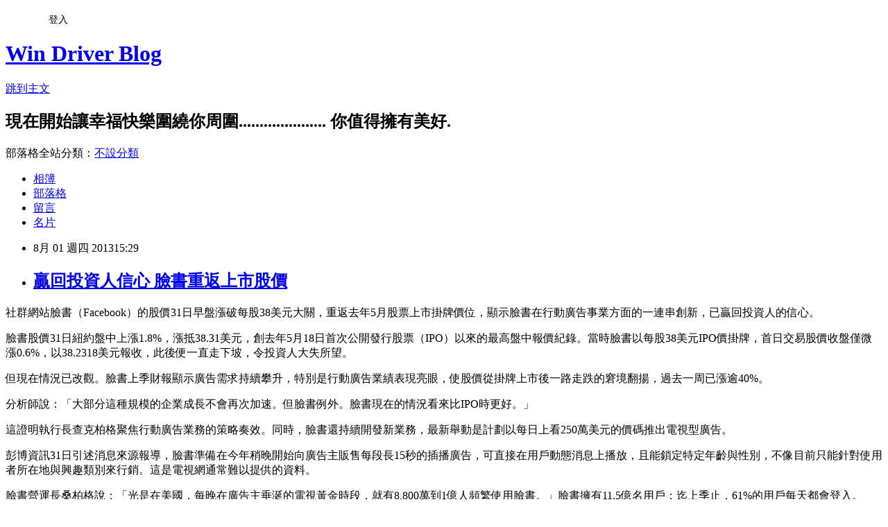

--- FILE ---
content_type: text/html; charset=utf-8
request_url: https://windrivernews.pixnet.net/blog/posts/9169465037
body_size: 29700
content:
<!DOCTYPE html><html lang="zh-TW"><head><meta charSet="utf-8"/><meta name="viewport" content="width=device-width, initial-scale=1"/><link rel="stylesheet" href="https://static.1px.tw/blog-next/_next/static/chunks/b1e52b495cc0137c.css" data-precedence="next"/><link rel="stylesheet" href="/fix.css?v=202601220331" type="text/css" data-precedence="medium"/><link rel="stylesheet" href="https://s3.1px.tw/blog/theme/choc/iframe-popup.css?v=202601220331" type="text/css" data-precedence="medium"/><link rel="stylesheet" href="https://s3.1px.tw/blog/theme/choc/plugins.min.css?v=202601220331" type="text/css" data-precedence="medium"/><link rel="stylesheet" href="https://s3.1px.tw/blog/theme/choc/openid-comment.css?v=202601220331" type="text/css" data-precedence="medium"/><link rel="stylesheet" href="https://s3.1px.tw/blog/theme/choc/style.min.css?v=202601220331" type="text/css" data-precedence="medium"/><link rel="stylesheet" href="https://s3.1px.tw/blog/theme/choc/main.min.css?v=202601220331" type="text/css" data-precedence="medium"/><link rel="stylesheet" href="https://pimg.1px.tw/windrivernews/assets/windrivernews.css?v=202601220331" type="text/css" data-precedence="medium"/><link rel="stylesheet" href="https://s3.1px.tw/blog/theme/choc/author-info.css?v=202601220331" type="text/css" data-precedence="medium"/><link rel="stylesheet" href="https://s3.1px.tw/blog/theme/choc/idlePop.min.css?v=202601220331" type="text/css" data-precedence="medium"/><link rel="preload" as="script" fetchPriority="low" href="https://static.1px.tw/blog-next/_next/static/chunks/94688e2baa9fea03.js"/><script src="https://static.1px.tw/blog-next/_next/static/chunks/41eaa5427c45ebcc.js" async=""></script><script src="https://static.1px.tw/blog-next/_next/static/chunks/e2c6231760bc85bd.js" async=""></script><script src="https://static.1px.tw/blog-next/_next/static/chunks/94bde6376cf279be.js" async=""></script><script src="https://static.1px.tw/blog-next/_next/static/chunks/426b9d9d938a9eb4.js" async=""></script><script src="https://static.1px.tw/blog-next/_next/static/chunks/turbopack-5021d21b4b170dda.js" async=""></script><script src="https://static.1px.tw/blog-next/_next/static/chunks/ff1a16fafef87110.js" async=""></script><script src="https://static.1px.tw/blog-next/_next/static/chunks/e308b2b9ce476a3e.js" async=""></script><script src="https://static.1px.tw/blog-next/_next/static/chunks/2bf79572a40338b7.js" async=""></script><script src="https://static.1px.tw/blog-next/_next/static/chunks/d3c6eed28c1dd8e2.js" async=""></script><script src="https://static.1px.tw/blog-next/_next/static/chunks/d4d39cfc2a072218.js" async=""></script><script src="https://static.1px.tw/blog-next/_next/static/chunks/6a5d72c05b9cd4ba.js" async=""></script><script src="https://static.1px.tw/blog-next/_next/static/chunks/8af6103cf1375f47.js" async=""></script><script src="https://static.1px.tw/blog-next/_next/static/chunks/60d08651d643cedc.js" async=""></script><script src="https://static.1px.tw/blog-next/_next/static/chunks/0ae21416dac1fa83.js" async=""></script><script src="https://static.1px.tw/blog-next/_next/static/chunks/6d1100e43ad18157.js" async=""></script><script src="https://static.1px.tw/blog-next/_next/static/chunks/87eeaf7a3b9005e8.js" async=""></script><script src="https://static.1px.tw/blog-next/_next/static/chunks/ed01c75076819ebd.js" async=""></script><script src="https://static.1px.tw/blog-next/_next/static/chunks/a4df8fc19a9a82e6.js" async=""></script><title>贏回投資人信心 臉書重返上市股價</title><meta name="description" content="社群網站臉書（Facebook）的股價31日早盤漲破每股38美元大關，重返去年5月股票上市掛牌價位，顯示臉書在行動廣告事業方面的一連串創新，已贏回投資人的信心。"/><meta name="author" content="Win Driver Blog"/><meta name="google-adsense-platform-account" content="pub-2647689032095179"/><meta name="fb:app_id" content="101730233200171"/><link rel="canonical" href="https://windrivernews.pixnet.net/blog/posts/9169465037"/><meta property="og:title" content="贏回投資人信心 臉書重返上市股價"/><meta property="og:description" content="社群網站臉書（Facebook）的股價31日早盤漲破每股38美元大關，重返去年5月股票上市掛牌價位，顯示臉書在行動廣告事業方面的一連串創新，已贏回投資人的信心。"/><meta property="og:url" content="https://windrivernews.pixnet.net/blog/posts/9169465037"/><meta property="og:image" content="https://pimg.1px.tw/windrivernews/1375342236-2826127230.jpg"/><meta property="og:type" content="article"/><meta name="twitter:card" content="summary_large_image"/><meta name="twitter:title" content="贏回投資人信心 臉書重返上市股價"/><meta name="twitter:description" content="社群網站臉書（Facebook）的股價31日早盤漲破每股38美元大關，重返去年5月股票上市掛牌價位，顯示臉書在行動廣告事業方面的一連串創新，已贏回投資人的信心。"/><meta name="twitter:image" content="https://pimg.1px.tw/windrivernews/1375342236-2826127230.jpg"/><link rel="icon" href="/favicon.ico?favicon.a62c60e0.ico" sizes="32x32" type="image/x-icon"/><script src="https://static.1px.tw/blog-next/_next/static/chunks/a6dad97d9634a72d.js" noModule=""></script></head><body><!--$--><!--/$--><!--$?--><template id="B:0"></template><!--/$--><script>requestAnimationFrame(function(){$RT=performance.now()});</script><script src="https://static.1px.tw/blog-next/_next/static/chunks/94688e2baa9fea03.js" id="_R_" async=""></script><div hidden id="S:0"><script id="pixnet-vars">
        window.PIXNET = {
          post_id: "9169465037",
          name: "windrivernews",
          user_id: 0,
          blog_id: "4059041",
          display_ads: true,
          ad_options: {"chictrip":false}
        };
      </script><script type="text/javascript" src="https://code.jquery.com/jquery-latest.min.js"></script><script id="json-ld-article-script" type="application/ld+json">{"@context":"https:\u002F\u002Fschema.org","@type":"BlogPosting","isAccessibleForFree":true,"mainEntityOfPage":{"@type":"WebPage","@id":"https:\u002F\u002Fwindrivernews.pixnet.net\u002Fblog\u002Fposts\u002F9169465037"},"headline":"贏回投資人信心 臉書重返上市股價","description":"\u003Cimg title=\"facebook\" src=\"http:\u002F\u002Fpic.pimg.tw\u002Fwindrivernews\u002F1375342236-2826127230.jpg?v=1375342237\" alt=\"facebook\" border=\"0\" \u002F\u003E\u003Cbr \u002F\u003E\u003Cspan style=\"font-family: 新細明體;\"\u003E社群網站臉書（\u003C\u002Fspan\u003EFacebook\u003Cspan style=\"font-family: 新細明體;\"\u003E）的股價\u003C\u002Fspan\u003E31\u003Cspan style=\"font-family: 新細明體;\"\u003E日早盤漲破每股\u003C\u002Fspan\u003E38\u003Cspan style=\"font-family: 新細明體;\"\u003E美元大關，重返去年\u003C\u002Fspan\u003E5\u003Cspan style=\"font-family: 新細明體;\"\u003E月股票上市掛牌價位，顯示臉書在行動廣告事業方面的一連串創新，已贏回投資人的信心。\u003C\u002Fspan\u003E\u003Cbr\u003E","articleBody":"\u003Cp style=\"margin-bottom: 6pt; text-align: left;\"\u003E\u003Cspan style=\"font-size: 12pt;\"\u003E\u003Cspan style=\"font-family: 新細明體;\"\u003E社群網站臉書（\u003C\u002Fspan\u003EFacebook\u003Cspan style=\"font-family: 新細明體;\"\u003E）的股價\u003C\u002Fspan\u003E31\u003Cspan style=\"font-family: 新細明體;\"\u003E日早盤漲破每股\u003C\u002Fspan\u003E38\u003Cspan style=\"font-family: 新細明體;\"\u003E美元大關，重返去年\u003C\u002Fspan\u003E5\u003Cspan style=\"font-family: 新細明體;\"\u003E月股票上市掛牌價位，顯示臉書在行動廣告事業方面的一連串創新，已贏回投資人的信心。\u003C\u002Fspan\u003E\u003C\u002Fspan\u003E\u003C\u002Fp\u003E\r\n\u003Cp style=\"margin-bottom: 6pt; text-align: left;\"\u003E\u003Cspan style=\"font-size: 12pt;\"\u003E\u003Cspan style=\"font-family: 新細明體; color: blue;\"\u003E臉書股價\u003C\u002Fspan\u003E\u003Cspan style=\"color: blue;\" lang=\"EN-US\"\u003E31\u003C\u002Fspan\u003E\u003Cspan style=\"font-family: 新細明體; color: blue;\"\u003E日紐約盤中上漲\u003C\u002Fspan\u003E\u003Cspan style=\"color: blue;\" lang=\"EN-US\"\u003E1.8%\u003C\u002Fspan\u003E\u003Cspan style=\"font-family: 新細明體; color: blue;\"\u003E，漲抵\u003C\u002Fspan\u003E\u003Cspan style=\"color: blue;\" lang=\"EN-US\"\u003E38.31\u003C\u002Fspan\u003E\u003Cspan style=\"font-family: 新細明體; color: blue;\"\u003E美元，創去年\u003C\u002Fspan\u003E\u003Cspan style=\"color: blue;\" lang=\"EN-US\"\u003E5\u003C\u002Fspan\u003E\u003Cspan style=\"font-family: 新細明體; color: blue;\"\u003E月\u003C\u002Fspan\u003E\u003Cspan style=\"color: blue;\" lang=\"EN-US\"\u003E18\u003C\u002Fspan\u003E\u003Cspan style=\"font-family: 新細明體; color: blue;\"\u003E日\u003C\u002Fspan\u003E\u003Cspan style=\"font-family: 新細明體; color: blue;\"\u003E首次公開發行股票（\u003C\u002Fspan\u003E\u003Cspan style=\"color: blue;\" lang=\"EN-US\"\u003EIPO\u003C\u002Fspan\u003E\u003Cspan style=\"font-family: 新細明體; color: blue;\"\u003E）以來的最高盤中報價紀錄。當時臉書以每股\u003C\u002Fspan\u003E\u003Cspan style=\"color: blue;\" lang=\"EN-US\"\u003E38\u003C\u002Fspan\u003E\u003Cspan style=\"font-family: 新細明體; color: blue;\"\u003E美元\u003C\u002Fspan\u003E\u003Cspan style=\"color: blue;\" lang=\"EN-US\"\u003EIPO\u003C\u002Fspan\u003E\u003Cspan style=\"font-family: 新細明體; color: blue;\"\u003E價掛牌，首日交易股價收盤僅微漲\u003C\u002Fspan\u003E\u003Cspan style=\"color: blue;\" lang=\"EN-US\"\u003E0.6%\u003C\u002Fspan\u003E\u003Cspan style=\"font-family: 新細明體; color: blue;\"\u003E，以\u003C\u002Fspan\u003E\u003Cspan style=\"color: blue;\" lang=\"EN-US\"\u003E38.2318\u003C\u002Fspan\u003E\u003Cspan style=\"font-family: 新細明體; color: blue;\"\u003E美元報收，此後便一直走下坡，令投資人大失所望。\u003C!-- more --\u003E\u003C\u002Fspan\u003E\u003C\u002Fspan\u003E\u003C\u002Fp\u003E\r\n\u003Cp style=\"margin-bottom: 6pt; text-align: left;\"\u003E\u003Cspan style=\"font-size: 12pt;\"\u003E\u003Cspan style=\"font-family: 新細明體;\"\u003E但現在情況已改觀。臉書上季財報顯示廣告需求持續攀升，特別是行動廣告業績表現亮眼，使股價從掛牌上市後一路走跌的窘境翻揚，過去一周已漲逾\u003C\u002Fspan\u003E40%\u003Cspan style=\"font-family: 新細明體;\"\u003E。\u003C\u002Fspan\u003E\u003C\u002Fspan\u003E\u003C\u002Fp\u003E\r\n\u003Cp style=\"margin-bottom: 6pt; text-align: left;\"\u003E\u003Cspan style=\"font-size: 12pt;\"\u003E\u003Cspan style=\"font-family: 新細明體;\"\u003E分析師說：「大部分這種規模的企業成長不會再次加速。但臉書例外。臉書現在的情況看來比\u003C\u002Fspan\u003EIPO\u003Cspan style=\"font-family: 新細明體;\"\u003E時更好。」\u003C\u002Fspan\u003E\u003C\u002Fspan\u003E\u003C\u002Fp\u003E\r\n\u003Cp style=\"margin-bottom: 6pt; text-align: left;\"\u003E\u003Cspan style=\"font-size: 12pt;\"\u003E\u003Cspan style=\"font-family: 新細明體;\"\u003E這證明執行長查克柏格聚焦行動廣告業務的策略奏效。同時，臉書還持續開發新業務，最新舉動是計劃以每日上看\u003C\u002Fspan\u003E250\u003Cspan style=\"font-family: 新細明體;\"\u003E萬美元的價碼推出電視型廣告。\u003C\u002Fspan\u003E\u003C\u002Fspan\u003E\u003C\u002Fp\u003E\r\n\u003Cp style=\"margin-bottom: 6pt; text-align: left;\"\u003E\u003Cspan style=\"font-size: 12pt;\"\u003E\u003Cspan style=\"font-family: 新細明體;\"\u003E彭博資訊\u003C\u002Fspan\u003E31\u003Cspan style=\"font-family: 新細明體;\"\u003E日引述消息來源報導，臉書準備在今年稍晚開始向廣告主販售每段長\u003C\u002Fspan\u003E15\u003Cspan style=\"font-family: 新細明體;\"\u003E秒的插播廣告，可直接在用戶動態消息上播放，且能鎖定特定年齡與性別，不像目前只能針對使用者所在地與興趣類別來行銷。這是電視網通常難以提供的資料。\u003C\u002Fspan\u003E\u003C\u002Fspan\u003E\u003C\u002Fp\u003E\r\n\u003Cp style=\"margin-bottom: 6pt; text-align: left;\"\u003E\u003Cspan style=\"font-size: 12pt;\"\u003E\u003Cspan style=\"font-family: 新細明體;\"\u003E臉書營運長桑柏格說：「光是在美國，每晚在廣告主垂涎的電視黃金時段，就有\u003C\u002Fspan\u003E8,800\u003Cspan style=\"font-family: 新細明體;\"\u003E萬到\u003C\u002Fspan\u003E1\u003Cspan style=\"font-family: 新細明體;\"\u003E億人頻繁使用臉書。」臉書擁有\u003C\u002Fspan\u003E11.5\u003Cspan style=\"font-family: 新細明體;\"\u003E億名用戶；迄上季止，\u003C\u002Fspan\u003E61%\u003Cspan style=\"font-family: 新細明體;\"\u003E的用戶每天都會登入。\u003C\u002Fspan\u003E\u003C\u002Fspan\u003E\u003C\u002Fp\u003E\r\n\u003Cp style=\"margin-bottom: 6pt; text-align: left;\"\u003E\u003Cspan style=\"font-size: 12pt;\"\u003E\u003Cspan style=\"font-family: 新細明體;\"\u003E初期臉書將以一日為單位來販售電視型廣告，依廣告主希望的客群範圍，要價從\u003C\u002Fspan\u003E100\u003Cspan style=\"font-family: 新細明體;\"\u003E萬到\u003C\u002Fspan\u003E250\u003Cspan style=\"font-family: 新細明體;\"\u003E萬美元不等。\u003C\u002Fspan\u003E\u003C\u002Fspan\u003E\u003C\u002Fp\u003E\r\n\u003Cp style=\"margin-bottom: 6pt; text-align: left;\"\u003E\u003Cspan style=\"font-size: 12pt;\"\u003E\u003Cspan style=\"font-family: 新細明體;\"\u003E據尼爾森（\u003C\u002Fspan\u003ENielsen\u003Cspan style=\"font-family: 新細明體;\"\u003E）首次以比較臉書用戶與電視觀眾為主題的最新調查，對全美\u003C\u002Fspan\u003E18\u003Cspan style=\"font-family: 新細明體;\"\u003E到\u003C\u002Fspan\u003E24\u003Cspan style=\"font-family: 新細明體;\"\u003E歲的年輕人來說，臉書比黃金時段的電視節目更有魅力。平日晚間\u003C\u002Fspan\u003E8\u003Cspan style=\"font-family: 新細明體;\"\u003E時到\u003C\u002Fspan\u003E11\u003Cspan style=\"font-family: 新細明體;\"\u003E時，這個年齡層的電視與電腦用戶有\u003C\u002Fspan\u003E50%\u003Cspan style=\"font-family: 新細明體;\"\u003E會使用臉書，但收看四大電視網的只有\u003C\u002Fspan\u003E37%\u003Cspan style=\"font-family: 新細明體;\"\u003E至\u003C\u002Fspan\u003E43%\u003Cspan style=\"font-family: 新細明體;\"\u003E。\u003C\u002Fspan\u003E\u003C\u002Fspan\u003E\u003C\u002Fp\u003E\r\n\u003Cp style=\"margin-bottom: 6pt; text-align: left;\"\u003E\u003Cspan style=\"font-family: 新細明體; font-size: 12pt;\"\u003E臉書測量研究部主管李奇說：「這讓行銷人員對臉書刮目相看，他們以往都認為，在廣告策略中臉書只是小眾市場，但這份數據證明，臉書是擴大市場觸角的重要部分。」\u003C\u002Fspan\u003E\u003C\u002Fp\u003E\r\n\u003Cp style=\"margin-bottom: 6pt; text-align: left;\"\u003E\u003Cspan style=\"font-family: 新細明體; font-size: 12pt;\"\u003E\u003Cimg title=\"facebook\" src=\"https:\u002F\u002Fpimg.1px.tw\u002Fwindrivernews\u002F1375342236-2826127230.jpg\" alt=\"facebook\" border=\"0\" \u002F\u003E &nbsp;\u003C\u002Fspan\u003E\u003C\u002Fp\u003E","image":["https:\u002F\u002Fpimg.1px.tw\u002Fwindrivernews\u002F1375342236-2826127230.jpg"],"author":{"@type":"Person","name":"Win Driver Blog","url":"https:\u002F\u002Fwww.pixnet.net\u002Fpcard\u002Fwindrivernews"},"publisher":{"@type":"Organization","name":"Win Driver Blog","logo":{"@type":"ImageObject","url":"https:\u002F\u002Fs3.1px.tw\u002Fblog\u002Fcommon\u002Favatar\u002Fblog_cover_dark.jpg"}},"datePublished":"2013-08-01T07:29:14.000Z","dateModified":"","keywords":[],"articleSection":"產業市況"}</script><template id="P:1"></template><template id="P:2"></template><template id="P:3"></template><section aria-label="Notifications alt+T" tabindex="-1" aria-live="polite" aria-relevant="additions text" aria-atomic="false"></section></div><script>(self.__next_f=self.__next_f||[]).push([0])</script><script>self.__next_f.push([1,"1:\"$Sreact.fragment\"\n3:I[39756,[\"https://static.1px.tw/blog-next/_next/static/chunks/ff1a16fafef87110.js\",\"https://static.1px.tw/blog-next/_next/static/chunks/e308b2b9ce476a3e.js\"],\"default\"]\n4:I[53536,[\"https://static.1px.tw/blog-next/_next/static/chunks/ff1a16fafef87110.js\",\"https://static.1px.tw/blog-next/_next/static/chunks/e308b2b9ce476a3e.js\"],\"default\"]\n6:I[97367,[\"https://static.1px.tw/blog-next/_next/static/chunks/ff1a16fafef87110.js\",\"https://static.1px.tw/blog-next/_next/static/chunks/e308b2b9ce476a3e.js\"],\"OutletBoundary\"]\n8:I[97367,[\"https://static.1px.tw/blog-next/_next/static/chunks/ff1a16fafef87110.js\",\"https://static.1px.tw/blog-next/_next/static/chunks/e308b2b9ce476a3e.js\"],\"ViewportBoundary\"]\na:I[97367,[\"https://static.1px.tw/blog-next/_next/static/chunks/ff1a16fafef87110.js\",\"https://static.1px.tw/blog-next/_next/static/chunks/e308b2b9ce476a3e.js\"],\"MetadataBoundary\"]\nc:I[63491,[\"https://static.1px.tw/blog-next/_next/static/chunks/2bf79572a40338b7.js\",\"https://static.1px.tw/blog-next/_next/static/chunks/d3c6eed28c1dd8e2.js\"],\"default\"]\n:HL[\"https://static.1px.tw/blog-next/_next/static/chunks/b1e52b495cc0137c.css\",\"style\"]\n"])</script><script>self.__next_f.push([1,"0:{\"P\":null,\"b\":\"Fh5CEL29DpBu-3dUnujtG\",\"c\":[\"\",\"blog\",\"posts\",\"9169465037\"],\"q\":\"\",\"i\":false,\"f\":[[[\"\",{\"children\":[\"blog\",{\"children\":[\"posts\",{\"children\":[[\"id\",\"9169465037\",\"d\"],{\"children\":[\"__PAGE__\",{}]}]}]}]},\"$undefined\",\"$undefined\",true],[[\"$\",\"$1\",\"c\",{\"children\":[[[\"$\",\"script\",\"script-0\",{\"src\":\"https://static.1px.tw/blog-next/_next/static/chunks/d4d39cfc2a072218.js\",\"async\":true,\"nonce\":\"$undefined\"}],[\"$\",\"script\",\"script-1\",{\"src\":\"https://static.1px.tw/blog-next/_next/static/chunks/6a5d72c05b9cd4ba.js\",\"async\":true,\"nonce\":\"$undefined\"}],[\"$\",\"script\",\"script-2\",{\"src\":\"https://static.1px.tw/blog-next/_next/static/chunks/8af6103cf1375f47.js\",\"async\":true,\"nonce\":\"$undefined\"}]],\"$L2\"]}],{\"children\":[[\"$\",\"$1\",\"c\",{\"children\":[null,[\"$\",\"$L3\",null,{\"parallelRouterKey\":\"children\",\"error\":\"$undefined\",\"errorStyles\":\"$undefined\",\"errorScripts\":\"$undefined\",\"template\":[\"$\",\"$L4\",null,{}],\"templateStyles\":\"$undefined\",\"templateScripts\":\"$undefined\",\"notFound\":\"$undefined\",\"forbidden\":\"$undefined\",\"unauthorized\":\"$undefined\"}]]}],{\"children\":[[\"$\",\"$1\",\"c\",{\"children\":[null,[\"$\",\"$L3\",null,{\"parallelRouterKey\":\"children\",\"error\":\"$undefined\",\"errorStyles\":\"$undefined\",\"errorScripts\":\"$undefined\",\"template\":[\"$\",\"$L4\",null,{}],\"templateStyles\":\"$undefined\",\"templateScripts\":\"$undefined\",\"notFound\":\"$undefined\",\"forbidden\":\"$undefined\",\"unauthorized\":\"$undefined\"}]]}],{\"children\":[[\"$\",\"$1\",\"c\",{\"children\":[null,[\"$\",\"$L3\",null,{\"parallelRouterKey\":\"children\",\"error\":\"$undefined\",\"errorStyles\":\"$undefined\",\"errorScripts\":\"$undefined\",\"template\":[\"$\",\"$L4\",null,{}],\"templateStyles\":\"$undefined\",\"templateScripts\":\"$undefined\",\"notFound\":\"$undefined\",\"forbidden\":\"$undefined\",\"unauthorized\":\"$undefined\"}]]}],{\"children\":[[\"$\",\"$1\",\"c\",{\"children\":[\"$L5\",[[\"$\",\"link\",\"0\",{\"rel\":\"stylesheet\",\"href\":\"https://static.1px.tw/blog-next/_next/static/chunks/b1e52b495cc0137c.css\",\"precedence\":\"next\",\"crossOrigin\":\"$undefined\",\"nonce\":\"$undefined\"}],[\"$\",\"script\",\"script-0\",{\"src\":\"https://static.1px.tw/blog-next/_next/static/chunks/0ae21416dac1fa83.js\",\"async\":true,\"nonce\":\"$undefined\"}],[\"$\",\"script\",\"script-1\",{\"src\":\"https://static.1px.tw/blog-next/_next/static/chunks/6d1100e43ad18157.js\",\"async\":true,\"nonce\":\"$undefined\"}],[\"$\",\"script\",\"script-2\",{\"src\":\"https://static.1px.tw/blog-next/_next/static/chunks/87eeaf7a3b9005e8.js\",\"async\":true,\"nonce\":\"$undefined\"}],[\"$\",\"script\",\"script-3\",{\"src\":\"https://static.1px.tw/blog-next/_next/static/chunks/ed01c75076819ebd.js\",\"async\":true,\"nonce\":\"$undefined\"}],[\"$\",\"script\",\"script-4\",{\"src\":\"https://static.1px.tw/blog-next/_next/static/chunks/a4df8fc19a9a82e6.js\",\"async\":true,\"nonce\":\"$undefined\"}]],[\"$\",\"$L6\",null,{\"children\":\"$@7\"}]]}],{},null,false,false]},null,false,false]},null,false,false]},null,false,false]},null,false,false],[\"$\",\"$1\",\"h\",{\"children\":[null,[\"$\",\"$L8\",null,{\"children\":\"$@9\"}],[\"$\",\"$La\",null,{\"children\":\"$@b\"}],null]}],false]],\"m\":\"$undefined\",\"G\":[\"$c\",[]],\"S\":false}\n"])</script><script>self.__next_f.push([1,"9:[[\"$\",\"meta\",\"0\",{\"charSet\":\"utf-8\"}],[\"$\",\"meta\",\"1\",{\"name\":\"viewport\",\"content\":\"width=device-width, initial-scale=1\"}]]\n"])</script><script>self.__next_f.push([1,"d:I[79520,[\"https://static.1px.tw/blog-next/_next/static/chunks/d4d39cfc2a072218.js\",\"https://static.1px.tw/blog-next/_next/static/chunks/6a5d72c05b9cd4ba.js\",\"https://static.1px.tw/blog-next/_next/static/chunks/8af6103cf1375f47.js\"],\"\"]\n10:I[2352,[\"https://static.1px.tw/blog-next/_next/static/chunks/d4d39cfc2a072218.js\",\"https://static.1px.tw/blog-next/_next/static/chunks/6a5d72c05b9cd4ba.js\",\"https://static.1px.tw/blog-next/_next/static/chunks/8af6103cf1375f47.js\"],\"AdultWarningModal\"]\n11:I[69182,[\"https://static.1px.tw/blog-next/_next/static/chunks/d4d39cfc2a072218.js\",\"https://static.1px.tw/blog-next/_next/static/chunks/6a5d72c05b9cd4ba.js\",\"https://static.1px.tw/blog-next/_next/static/chunks/8af6103cf1375f47.js\"],\"HydrationComplete\"]\n12:I[12985,[\"https://static.1px.tw/blog-next/_next/static/chunks/d4d39cfc2a072218.js\",\"https://static.1px.tw/blog-next/_next/static/chunks/6a5d72c05b9cd4ba.js\",\"https://static.1px.tw/blog-next/_next/static/chunks/8af6103cf1375f47.js\"],\"NuqsAdapter\"]\n13:I[82782,[\"https://static.1px.tw/blog-next/_next/static/chunks/d4d39cfc2a072218.js\",\"https://static.1px.tw/blog-next/_next/static/chunks/6a5d72c05b9cd4ba.js\",\"https://static.1px.tw/blog-next/_next/static/chunks/8af6103cf1375f47.js\"],\"RefineContext\"]\n14:I[29306,[\"https://static.1px.tw/blog-next/_next/static/chunks/d4d39cfc2a072218.js\",\"https://static.1px.tw/blog-next/_next/static/chunks/6a5d72c05b9cd4ba.js\",\"https://static.1px.tw/blog-next/_next/static/chunks/8af6103cf1375f47.js\",\"https://static.1px.tw/blog-next/_next/static/chunks/60d08651d643cedc.js\",\"https://static.1px.tw/blog-next/_next/static/chunks/d3c6eed28c1dd8e2.js\"],\"default\"]\n2:[\"$\",\"html\",null,{\"lang\":\"zh-TW\",\"children\":[[\"$\",\"$Ld\",null,{\"id\":\"google-tag-manager\",\"strategy\":\"afterInteractive\",\"children\":\"\\n(function(w,d,s,l,i){w[l]=w[l]||[];w[l].push({'gtm.start':\\nnew Date().getTime(),event:'gtm.js'});var f=d.getElementsByTagName(s)[0],\\nj=d.createElement(s),dl=l!='dataLayer'?'\u0026l='+l:'';j.async=true;j.src=\\n'https://www.googletagmanager.com/gtm.js?id='+i+dl;f.parentNode.insertBefore(j,f);\\n})(window,document,'script','dataLayer','GTM-TRLQMPKX');\\n  \"}],\"$Le\",\"$Lf\",[\"$\",\"body\",null,{\"children\":[[\"$\",\"$L10\",null,{\"display\":false}],[\"$\",\"$L11\",null,{}],[\"$\",\"$L12\",null,{\"children\":[\"$\",\"$L13\",null,{\"children\":[\"$\",\"$L3\",null,{\"parallelRouterKey\":\"children\",\"error\":\"$undefined\",\"errorStyles\":\"$undefined\",\"errorScripts\":\"$undefined\",\"template\":[\"$\",\"$L4\",null,{}],\"templateStyles\":\"$undefined\",\"templateScripts\":\"$undefined\",\"notFound\":[[\"$\",\"$L14\",null,{}],[]],\"forbidden\":\"$undefined\",\"unauthorized\":\"$undefined\"}]}]}]]}]]}]\n"])</script><script>self.__next_f.push([1,"e:null\nf:null\n"])</script><script>self.__next_f.push([1,"16:I[27201,[\"https://static.1px.tw/blog-next/_next/static/chunks/ff1a16fafef87110.js\",\"https://static.1px.tw/blog-next/_next/static/chunks/e308b2b9ce476a3e.js\"],\"IconMark\"]\n5:[[\"$\",\"script\",null,{\"id\":\"pixnet-vars\",\"children\":\"\\n        window.PIXNET = {\\n          post_id: \\\"9169465037\\\",\\n          name: \\\"windrivernews\\\",\\n          user_id: 0,\\n          blog_id: \\\"4059041\\\",\\n          display_ads: true,\\n          ad_options: {\\\"chictrip\\\":false}\\n        };\\n      \"}],\"$L15\"]\n"])</script><script>self.__next_f.push([1,"b:[[\"$\",\"title\",\"0\",{\"children\":\"贏回投資人信心 臉書重返上市股價\"}],[\"$\",\"meta\",\"1\",{\"name\":\"description\",\"content\":\"社群網站臉書（Facebook）的股價31日早盤漲破每股38美元大關，重返去年5月股票上市掛牌價位，顯示臉書在行動廣告事業方面的一連串創新，已贏回投資人的信心。\"}],[\"$\",\"meta\",\"2\",{\"name\":\"author\",\"content\":\"Win Driver Blog\"}],[\"$\",\"meta\",\"3\",{\"name\":\"google-adsense-platform-account\",\"content\":\"pub-2647689032095179\"}],[\"$\",\"meta\",\"4\",{\"name\":\"fb:app_id\",\"content\":\"101730233200171\"}],[\"$\",\"link\",\"5\",{\"rel\":\"canonical\",\"href\":\"https://windrivernews.pixnet.net/blog/posts/9169465037\"}],[\"$\",\"meta\",\"6\",{\"property\":\"og:title\",\"content\":\"贏回投資人信心 臉書重返上市股價\"}],[\"$\",\"meta\",\"7\",{\"property\":\"og:description\",\"content\":\"社群網站臉書（Facebook）的股價31日早盤漲破每股38美元大關，重返去年5月股票上市掛牌價位，顯示臉書在行動廣告事業方面的一連串創新，已贏回投資人的信心。\"}],[\"$\",\"meta\",\"8\",{\"property\":\"og:url\",\"content\":\"https://windrivernews.pixnet.net/blog/posts/9169465037\"}],[\"$\",\"meta\",\"9\",{\"property\":\"og:image\",\"content\":\"https://pimg.1px.tw/windrivernews/1375342236-2826127230.jpg\"}],[\"$\",\"meta\",\"10\",{\"property\":\"og:type\",\"content\":\"article\"}],[\"$\",\"meta\",\"11\",{\"name\":\"twitter:card\",\"content\":\"summary_large_image\"}],[\"$\",\"meta\",\"12\",{\"name\":\"twitter:title\",\"content\":\"贏回投資人信心 臉書重返上市股價\"}],[\"$\",\"meta\",\"13\",{\"name\":\"twitter:description\",\"content\":\"社群網站臉書（Facebook）的股價31日早盤漲破每股38美元大關，重返去年5月股票上市掛牌價位，顯示臉書在行動廣告事業方面的一連串創新，已贏回投資人的信心。\"}],[\"$\",\"meta\",\"14\",{\"name\":\"twitter:image\",\"content\":\"https://pimg.1px.tw/windrivernews/1375342236-2826127230.jpg\"}],[\"$\",\"link\",\"15\",{\"rel\":\"icon\",\"href\":\"/favicon.ico?favicon.a62c60e0.ico\",\"sizes\":\"32x32\",\"type\":\"image/x-icon\"}],[\"$\",\"$L16\",\"16\",{}]]\n"])</script><script>self.__next_f.push([1,"7:null\n"])</script><script>self.__next_f.push([1,":HL[\"/fix.css?v=202601220331\",\"style\",{\"type\":\"text/css\"}]\n:HL[\"https://s3.1px.tw/blog/theme/choc/iframe-popup.css?v=202601220331\",\"style\",{\"type\":\"text/css\"}]\n:HL[\"https://s3.1px.tw/blog/theme/choc/plugins.min.css?v=202601220331\",\"style\",{\"type\":\"text/css\"}]\n:HL[\"https://s3.1px.tw/blog/theme/choc/openid-comment.css?v=202601220331\",\"style\",{\"type\":\"text/css\"}]\n:HL[\"https://s3.1px.tw/blog/theme/choc/style.min.css?v=202601220331\",\"style\",{\"type\":\"text/css\"}]\n:HL[\"https://s3.1px.tw/blog/theme/choc/main.min.css?v=202601220331\",\"style\",{\"type\":\"text/css\"}]\n:HL[\"https://pimg.1px.tw/windrivernews/assets/windrivernews.css?v=202601220331\",\"style\",{\"type\":\"text/css\"}]\n:HL[\"https://s3.1px.tw/blog/theme/choc/author-info.css?v=202601220331\",\"style\",{\"type\":\"text/css\"}]\n:HL[\"https://s3.1px.tw/blog/theme/choc/idlePop.min.css?v=202601220331\",\"style\",{\"type\":\"text/css\"}]\n17:T26c9,"])</script><script>self.__next_f.push([1,"{\"@context\":\"https:\\u002F\\u002Fschema.org\",\"@type\":\"BlogPosting\",\"isAccessibleForFree\":true,\"mainEntityOfPage\":{\"@type\":\"WebPage\",\"@id\":\"https:\\u002F\\u002Fwindrivernews.pixnet.net\\u002Fblog\\u002Fposts\\u002F9169465037\"},\"headline\":\"贏回投資人信心 臉書重返上市股價\",\"description\":\"\\u003Cimg title=\\\"facebook\\\" src=\\\"http:\\u002F\\u002Fpic.pimg.tw\\u002Fwindrivernews\\u002F1375342236-2826127230.jpg?v=1375342237\\\" alt=\\\"facebook\\\" border=\\\"0\\\" \\u002F\\u003E\\u003Cbr \\u002F\\u003E\\u003Cspan style=\\\"font-family: 新細明體;\\\"\\u003E社群網站臉書（\\u003C\\u002Fspan\\u003EFacebook\\u003Cspan style=\\\"font-family: 新細明體;\\\"\\u003E）的股價\\u003C\\u002Fspan\\u003E31\\u003Cspan style=\\\"font-family: 新細明體;\\\"\\u003E日早盤漲破每股\\u003C\\u002Fspan\\u003E38\\u003Cspan style=\\\"font-family: 新細明體;\\\"\\u003E美元大關，重返去年\\u003C\\u002Fspan\\u003E5\\u003Cspan style=\\\"font-family: 新細明體;\\\"\\u003E月股票上市掛牌價位，顯示臉書在行動廣告事業方面的一連串創新，已贏回投資人的信心。\\u003C\\u002Fspan\\u003E\\u003Cbr\\u003E\",\"articleBody\":\"\\u003Cp style=\\\"margin-bottom: 6pt; text-align: left;\\\"\\u003E\\u003Cspan style=\\\"font-size: 12pt;\\\"\\u003E\\u003Cspan style=\\\"font-family: 新細明體;\\\"\\u003E社群網站臉書（\\u003C\\u002Fspan\\u003EFacebook\\u003Cspan style=\\\"font-family: 新細明體;\\\"\\u003E）的股價\\u003C\\u002Fspan\\u003E31\\u003Cspan style=\\\"font-family: 新細明體;\\\"\\u003E日早盤漲破每股\\u003C\\u002Fspan\\u003E38\\u003Cspan style=\\\"font-family: 新細明體;\\\"\\u003E美元大關，重返去年\\u003C\\u002Fspan\\u003E5\\u003Cspan style=\\\"font-family: 新細明體;\\\"\\u003E月股票上市掛牌價位，顯示臉書在行動廣告事業方面的一連串創新，已贏回投資人的信心。\\u003C\\u002Fspan\\u003E\\u003C\\u002Fspan\\u003E\\u003C\\u002Fp\\u003E\\r\\n\\u003Cp style=\\\"margin-bottom: 6pt; text-align: left;\\\"\\u003E\\u003Cspan style=\\\"font-size: 12pt;\\\"\\u003E\\u003Cspan style=\\\"font-family: 新細明體; color: blue;\\\"\\u003E臉書股價\\u003C\\u002Fspan\\u003E\\u003Cspan style=\\\"color: blue;\\\" lang=\\\"EN-US\\\"\\u003E31\\u003C\\u002Fspan\\u003E\\u003Cspan style=\\\"font-family: 新細明體; color: blue;\\\"\\u003E日紐約盤中上漲\\u003C\\u002Fspan\\u003E\\u003Cspan style=\\\"color: blue;\\\" lang=\\\"EN-US\\\"\\u003E1.8%\\u003C\\u002Fspan\\u003E\\u003Cspan style=\\\"font-family: 新細明體; color: blue;\\\"\\u003E，漲抵\\u003C\\u002Fspan\\u003E\\u003Cspan style=\\\"color: blue;\\\" lang=\\\"EN-US\\\"\\u003E38.31\\u003C\\u002Fspan\\u003E\\u003Cspan style=\\\"font-family: 新細明體; color: blue;\\\"\\u003E美元，創去年\\u003C\\u002Fspan\\u003E\\u003Cspan style=\\\"color: blue;\\\" lang=\\\"EN-US\\\"\\u003E5\\u003C\\u002Fspan\\u003E\\u003Cspan style=\\\"font-family: 新細明體; color: blue;\\\"\\u003E月\\u003C\\u002Fspan\\u003E\\u003Cspan style=\\\"color: blue;\\\" lang=\\\"EN-US\\\"\\u003E18\\u003C\\u002Fspan\\u003E\\u003Cspan style=\\\"font-family: 新細明體; color: blue;\\\"\\u003E日\\u003C\\u002Fspan\\u003E\\u003Cspan style=\\\"font-family: 新細明體; color: blue;\\\"\\u003E首次公開發行股票（\\u003C\\u002Fspan\\u003E\\u003Cspan style=\\\"color: blue;\\\" lang=\\\"EN-US\\\"\\u003EIPO\\u003C\\u002Fspan\\u003E\\u003Cspan style=\\\"font-family: 新細明體; color: blue;\\\"\\u003E）以來的最高盤中報價紀錄。當時臉書以每股\\u003C\\u002Fspan\\u003E\\u003Cspan style=\\\"color: blue;\\\" lang=\\\"EN-US\\\"\\u003E38\\u003C\\u002Fspan\\u003E\\u003Cspan style=\\\"font-family: 新細明體; color: blue;\\\"\\u003E美元\\u003C\\u002Fspan\\u003E\\u003Cspan style=\\\"color: blue;\\\" lang=\\\"EN-US\\\"\\u003EIPO\\u003C\\u002Fspan\\u003E\\u003Cspan style=\\\"font-family: 新細明體; color: blue;\\\"\\u003E價掛牌，首日交易股價收盤僅微漲\\u003C\\u002Fspan\\u003E\\u003Cspan style=\\\"color: blue;\\\" lang=\\\"EN-US\\\"\\u003E0.6%\\u003C\\u002Fspan\\u003E\\u003Cspan style=\\\"font-family: 新細明體; color: blue;\\\"\\u003E，以\\u003C\\u002Fspan\\u003E\\u003Cspan style=\\\"color: blue;\\\" lang=\\\"EN-US\\\"\\u003E38.2318\\u003C\\u002Fspan\\u003E\\u003Cspan style=\\\"font-family: 新細明體; color: blue;\\\"\\u003E美元報收，此後便一直走下坡，令投資人大失所望。\\u003C!-- more --\\u003E\\u003C\\u002Fspan\\u003E\\u003C\\u002Fspan\\u003E\\u003C\\u002Fp\\u003E\\r\\n\\u003Cp style=\\\"margin-bottom: 6pt; text-align: left;\\\"\\u003E\\u003Cspan style=\\\"font-size: 12pt;\\\"\\u003E\\u003Cspan style=\\\"font-family: 新細明體;\\\"\\u003E但現在情況已改觀。臉書上季財報顯示廣告需求持續攀升，特別是行動廣告業績表現亮眼，使股價從掛牌上市後一路走跌的窘境翻揚，過去一周已漲逾\\u003C\\u002Fspan\\u003E40%\\u003Cspan style=\\\"font-family: 新細明體;\\\"\\u003E。\\u003C\\u002Fspan\\u003E\\u003C\\u002Fspan\\u003E\\u003C\\u002Fp\\u003E\\r\\n\\u003Cp style=\\\"margin-bottom: 6pt; text-align: left;\\\"\\u003E\\u003Cspan style=\\\"font-size: 12pt;\\\"\\u003E\\u003Cspan style=\\\"font-family: 新細明體;\\\"\\u003E分析師說：「大部分這種規模的企業成長不會再次加速。但臉書例外。臉書現在的情況看來比\\u003C\\u002Fspan\\u003EIPO\\u003Cspan style=\\\"font-family: 新細明體;\\\"\\u003E時更好。」\\u003C\\u002Fspan\\u003E\\u003C\\u002Fspan\\u003E\\u003C\\u002Fp\\u003E\\r\\n\\u003Cp style=\\\"margin-bottom: 6pt; text-align: left;\\\"\\u003E\\u003Cspan style=\\\"font-size: 12pt;\\\"\\u003E\\u003Cspan style=\\\"font-family: 新細明體;\\\"\\u003E這證明執行長查克柏格聚焦行動廣告業務的策略奏效。同時，臉書還持續開發新業務，最新舉動是計劃以每日上看\\u003C\\u002Fspan\\u003E250\\u003Cspan style=\\\"font-family: 新細明體;\\\"\\u003E萬美元的價碼推出電視型廣告。\\u003C\\u002Fspan\\u003E\\u003C\\u002Fspan\\u003E\\u003C\\u002Fp\\u003E\\r\\n\\u003Cp style=\\\"margin-bottom: 6pt; text-align: left;\\\"\\u003E\\u003Cspan style=\\\"font-size: 12pt;\\\"\\u003E\\u003Cspan style=\\\"font-family: 新細明體;\\\"\\u003E彭博資訊\\u003C\\u002Fspan\\u003E31\\u003Cspan style=\\\"font-family: 新細明體;\\\"\\u003E日引述消息來源報導，臉書準備在今年稍晚開始向廣告主販售每段長\\u003C\\u002Fspan\\u003E15\\u003Cspan style=\\\"font-family: 新細明體;\\\"\\u003E秒的插播廣告，可直接在用戶動態消息上播放，且能鎖定特定年齡與性別，不像目前只能針對使用者所在地與興趣類別來行銷。這是電視網通常難以提供的資料。\\u003C\\u002Fspan\\u003E\\u003C\\u002Fspan\\u003E\\u003C\\u002Fp\\u003E\\r\\n\\u003Cp style=\\\"margin-bottom: 6pt; text-align: left;\\\"\\u003E\\u003Cspan style=\\\"font-size: 12pt;\\\"\\u003E\\u003Cspan style=\\\"font-family: 新細明體;\\\"\\u003E臉書營運長桑柏格說：「光是在美國，每晚在廣告主垂涎的電視黃金時段，就有\\u003C\\u002Fspan\\u003E8,800\\u003Cspan style=\\\"font-family: 新細明體;\\\"\\u003E萬到\\u003C\\u002Fspan\\u003E1\\u003Cspan style=\\\"font-family: 新細明體;\\\"\\u003E億人頻繁使用臉書。」臉書擁有\\u003C\\u002Fspan\\u003E11.5\\u003Cspan style=\\\"font-family: 新細明體;\\\"\\u003E億名用戶；迄上季止，\\u003C\\u002Fspan\\u003E61%\\u003Cspan style=\\\"font-family: 新細明體;\\\"\\u003E的用戶每天都會登入。\\u003C\\u002Fspan\\u003E\\u003C\\u002Fspan\\u003E\\u003C\\u002Fp\\u003E\\r\\n\\u003Cp style=\\\"margin-bottom: 6pt; text-align: left;\\\"\\u003E\\u003Cspan style=\\\"font-size: 12pt;\\\"\\u003E\\u003Cspan style=\\\"font-family: 新細明體;\\\"\\u003E初期臉書將以一日為單位來販售電視型廣告，依廣告主希望的客群範圍，要價從\\u003C\\u002Fspan\\u003E100\\u003Cspan style=\\\"font-family: 新細明體;\\\"\\u003E萬到\\u003C\\u002Fspan\\u003E250\\u003Cspan style=\\\"font-family: 新細明體;\\\"\\u003E萬美元不等。\\u003C\\u002Fspan\\u003E\\u003C\\u002Fspan\\u003E\\u003C\\u002Fp\\u003E\\r\\n\\u003Cp style=\\\"margin-bottom: 6pt; text-align: left;\\\"\\u003E\\u003Cspan style=\\\"font-size: 12pt;\\\"\\u003E\\u003Cspan style=\\\"font-family: 新細明體;\\\"\\u003E據尼爾森（\\u003C\\u002Fspan\\u003ENielsen\\u003Cspan style=\\\"font-family: 新細明體;\\\"\\u003E）首次以比較臉書用戶與電視觀眾為主題的最新調查，對全美\\u003C\\u002Fspan\\u003E18\\u003Cspan style=\\\"font-family: 新細明體;\\\"\\u003E到\\u003C\\u002Fspan\\u003E24\\u003Cspan style=\\\"font-family: 新細明體;\\\"\\u003E歲的年輕人來說，臉書比黃金時段的電視節目更有魅力。平日晚間\\u003C\\u002Fspan\\u003E8\\u003Cspan style=\\\"font-family: 新細明體;\\\"\\u003E時到\\u003C\\u002Fspan\\u003E11\\u003Cspan style=\\\"font-family: 新細明體;\\\"\\u003E時，這個年齡層的電視與電腦用戶有\\u003C\\u002Fspan\\u003E50%\\u003Cspan style=\\\"font-family: 新細明體;\\\"\\u003E會使用臉書，但收看四大電視網的只有\\u003C\\u002Fspan\\u003E37%\\u003Cspan style=\\\"font-family: 新細明體;\\\"\\u003E至\\u003C\\u002Fspan\\u003E43%\\u003Cspan style=\\\"font-family: 新細明體;\\\"\\u003E。\\u003C\\u002Fspan\\u003E\\u003C\\u002Fspan\\u003E\\u003C\\u002Fp\\u003E\\r\\n\\u003Cp style=\\\"margin-bottom: 6pt; text-align: left;\\\"\\u003E\\u003Cspan style=\\\"font-family: 新細明體; font-size: 12pt;\\\"\\u003E臉書測量研究部主管李奇說：「這讓行銷人員對臉書刮目相看，他們以往都認為，在廣告策略中臉書只是小眾市場，但這份數據證明，臉書是擴大市場觸角的重要部分。」\\u003C\\u002Fspan\\u003E\\u003C\\u002Fp\\u003E\\r\\n\\u003Cp style=\\\"margin-bottom: 6pt; text-align: left;\\\"\\u003E\\u003Cspan style=\\\"font-family: 新細明體; font-size: 12pt;\\\"\\u003E\\u003Cimg title=\\\"facebook\\\" src=\\\"https:\\u002F\\u002Fpimg.1px.tw\\u002Fwindrivernews\\u002F1375342236-2826127230.jpg\\\" alt=\\\"facebook\\\" border=\\\"0\\\" \\u002F\\u003E \u0026nbsp;\\u003C\\u002Fspan\\u003E\\u003C\\u002Fp\\u003E\",\"image\":[\"https:\\u002F\\u002Fpimg.1px.tw\\u002Fwindrivernews\\u002F1375342236-2826127230.jpg\"],\"author\":{\"@type\":\"Person\",\"name\":\"Win Driver Blog\",\"url\":\"https:\\u002F\\u002Fwww.pixnet.net\\u002Fpcard\\u002Fwindrivernews\"},\"publisher\":{\"@type\":\"Organization\",\"name\":\"Win Driver Blog\",\"logo\":{\"@type\":\"ImageObject\",\"url\":\"https:\\u002F\\u002Fs3.1px.tw\\u002Fblog\\u002Fcommon\\u002Favatar\\u002Fblog_cover_dark.jpg\"}},\"datePublished\":\"2013-08-01T07:29:14.000Z\",\"dateModified\":\"\",\"keywords\":[],\"articleSection\":\"產業市況\"}"])</script><script>self.__next_f.push([1,"15:[[[[\"$\",\"link\",\"/fix.css?v=202601220331\",{\"rel\":\"stylesheet\",\"href\":\"/fix.css?v=202601220331\",\"type\":\"text/css\",\"precedence\":\"medium\"}],[\"$\",\"link\",\"https://s3.1px.tw/blog/theme/choc/iframe-popup.css?v=202601220331\",{\"rel\":\"stylesheet\",\"href\":\"https://s3.1px.tw/blog/theme/choc/iframe-popup.css?v=202601220331\",\"type\":\"text/css\",\"precedence\":\"medium\"}],[\"$\",\"link\",\"https://s3.1px.tw/blog/theme/choc/plugins.min.css?v=202601220331\",{\"rel\":\"stylesheet\",\"href\":\"https://s3.1px.tw/blog/theme/choc/plugins.min.css?v=202601220331\",\"type\":\"text/css\",\"precedence\":\"medium\"}],[\"$\",\"link\",\"https://s3.1px.tw/blog/theme/choc/openid-comment.css?v=202601220331\",{\"rel\":\"stylesheet\",\"href\":\"https://s3.1px.tw/blog/theme/choc/openid-comment.css?v=202601220331\",\"type\":\"text/css\",\"precedence\":\"medium\"}],[\"$\",\"link\",\"https://s3.1px.tw/blog/theme/choc/style.min.css?v=202601220331\",{\"rel\":\"stylesheet\",\"href\":\"https://s3.1px.tw/blog/theme/choc/style.min.css?v=202601220331\",\"type\":\"text/css\",\"precedence\":\"medium\"}],[\"$\",\"link\",\"https://s3.1px.tw/blog/theme/choc/main.min.css?v=202601220331\",{\"rel\":\"stylesheet\",\"href\":\"https://s3.1px.tw/blog/theme/choc/main.min.css?v=202601220331\",\"type\":\"text/css\",\"precedence\":\"medium\"}],[\"$\",\"link\",\"https://pimg.1px.tw/windrivernews/assets/windrivernews.css?v=202601220331\",{\"rel\":\"stylesheet\",\"href\":\"https://pimg.1px.tw/windrivernews/assets/windrivernews.css?v=202601220331\",\"type\":\"text/css\",\"precedence\":\"medium\"}],[\"$\",\"link\",\"https://s3.1px.tw/blog/theme/choc/author-info.css?v=202601220331\",{\"rel\":\"stylesheet\",\"href\":\"https://s3.1px.tw/blog/theme/choc/author-info.css?v=202601220331\",\"type\":\"text/css\",\"precedence\":\"medium\"}],[\"$\",\"link\",\"https://s3.1px.tw/blog/theme/choc/idlePop.min.css?v=202601220331\",{\"rel\":\"stylesheet\",\"href\":\"https://s3.1px.tw/blog/theme/choc/idlePop.min.css?v=202601220331\",\"type\":\"text/css\",\"precedence\":\"medium\"}]],[\"$\",\"script\",null,{\"type\":\"text/javascript\",\"src\":\"https://code.jquery.com/jquery-latest.min.js\"}]],[[\"$\",\"script\",null,{\"id\":\"json-ld-article-script\",\"type\":\"application/ld+json\",\"dangerouslySetInnerHTML\":{\"__html\":\"$17\"}}],\"$L18\"],\"$L19\",\"$L1a\"]\n"])</script><script>self.__next_f.push([1,"1b:I[5479,[\"https://static.1px.tw/blog-next/_next/static/chunks/d4d39cfc2a072218.js\",\"https://static.1px.tw/blog-next/_next/static/chunks/6a5d72c05b9cd4ba.js\",\"https://static.1px.tw/blog-next/_next/static/chunks/8af6103cf1375f47.js\",\"https://static.1px.tw/blog-next/_next/static/chunks/0ae21416dac1fa83.js\",\"https://static.1px.tw/blog-next/_next/static/chunks/6d1100e43ad18157.js\",\"https://static.1px.tw/blog-next/_next/static/chunks/87eeaf7a3b9005e8.js\",\"https://static.1px.tw/blog-next/_next/static/chunks/ed01c75076819ebd.js\",\"https://static.1px.tw/blog-next/_next/static/chunks/a4df8fc19a9a82e6.js\"],\"default\"]\n1c:I[38045,[\"https://static.1px.tw/blog-next/_next/static/chunks/d4d39cfc2a072218.js\",\"https://static.1px.tw/blog-next/_next/static/chunks/6a5d72c05b9cd4ba.js\",\"https://static.1px.tw/blog-next/_next/static/chunks/8af6103cf1375f47.js\",\"https://static.1px.tw/blog-next/_next/static/chunks/0ae21416dac1fa83.js\",\"https://static.1px.tw/blog-next/_next/static/chunks/6d1100e43ad18157.js\",\"https://static.1px.tw/blog-next/_next/static/chunks/87eeaf7a3b9005e8.js\",\"https://static.1px.tw/blog-next/_next/static/chunks/ed01c75076819ebd.js\",\"https://static.1px.tw/blog-next/_next/static/chunks/a4df8fc19a9a82e6.js\"],\"ArticleHead\"]\n18:[\"$\",\"script\",null,{\"id\":\"json-ld-breadcrumb-script\",\"type\":\"application/ld+json\",\"dangerouslySetInnerHTML\":{\"__html\":\"{\\\"@context\\\":\\\"https:\\\\u002F\\\\u002Fschema.org\\\",\\\"@type\\\":\\\"BreadcrumbList\\\",\\\"itemListElement\\\":[{\\\"@type\\\":\\\"ListItem\\\",\\\"position\\\":1,\\\"name\\\":\\\"首頁\\\",\\\"item\\\":\\\"https:\\\\u002F\\\\u002Fwindrivernews.pixnet.net\\\"},{\\\"@type\\\":\\\"ListItem\\\",\\\"position\\\":2,\\\"name\\\":\\\"部落格\\\",\\\"item\\\":\\\"https:\\\\u002F\\\\u002Fwindrivernews.pixnet.net\\\\u002Fblog\\\"},{\\\"@type\\\":\\\"ListItem\\\",\\\"position\\\":3,\\\"name\\\":\\\"文章\\\",\\\"item\\\":\\\"https:\\\\u002F\\\\u002Fwindrivernews.pixnet.net\\\\u002Fblog\\\\u002Fposts\\\"},{\\\"@type\\\":\\\"ListItem\\\",\\\"position\\\":4,\\\"name\\\":\\\"贏回投資人信心 臉書重返上市股價\\\",\\\"item\\\":\\\"https:\\\\u002F\\\\u002Fwindrivernews.pixnet.net\\\\u002Fblog\\\\u002Fposts\\\\u002F9169465037\\\"}]}\"}}]\n1d:T1830,"])</script><script>self.__next_f.push([1,"\u003cp style=\"margin-bottom: 6pt; text-align: left;\"\u003e\u003cspan style=\"font-size: 12pt;\"\u003e\u003cspan style=\"font-family: 新細明體;\"\u003e社群網站臉書（\u003c/span\u003eFacebook\u003cspan style=\"font-family: 新細明體;\"\u003e）的股價\u003c/span\u003e31\u003cspan style=\"font-family: 新細明體;\"\u003e日早盤漲破每股\u003c/span\u003e38\u003cspan style=\"font-family: 新細明體;\"\u003e美元大關，重返去年\u003c/span\u003e5\u003cspan style=\"font-family: 新細明體;\"\u003e月股票上市掛牌價位，顯示臉書在行動廣告事業方面的一連串創新，已贏回投資人的信心。\u003c/span\u003e\u003c/span\u003e\u003c/p\u003e\r\n\u003cp style=\"margin-bottom: 6pt; text-align: left;\"\u003e\u003cspan style=\"font-size: 12pt;\"\u003e\u003cspan style=\"font-family: 新細明體; color: blue;\"\u003e臉書股價\u003c/span\u003e\u003cspan style=\"color: blue;\" lang=\"EN-US\"\u003e31\u003c/span\u003e\u003cspan style=\"font-family: 新細明體; color: blue;\"\u003e日紐約盤中上漲\u003c/span\u003e\u003cspan style=\"color: blue;\" lang=\"EN-US\"\u003e1.8%\u003c/span\u003e\u003cspan style=\"font-family: 新細明體; color: blue;\"\u003e，漲抵\u003c/span\u003e\u003cspan style=\"color: blue;\" lang=\"EN-US\"\u003e38.31\u003c/span\u003e\u003cspan style=\"font-family: 新細明體; color: blue;\"\u003e美元，創去年\u003c/span\u003e\u003cspan style=\"color: blue;\" lang=\"EN-US\"\u003e5\u003c/span\u003e\u003cspan style=\"font-family: 新細明體; color: blue;\"\u003e月\u003c/span\u003e\u003cspan style=\"color: blue;\" lang=\"EN-US\"\u003e18\u003c/span\u003e\u003cspan style=\"font-family: 新細明體; color: blue;\"\u003e日\u003c/span\u003e\u003cspan style=\"font-family: 新細明體; color: blue;\"\u003e首次公開發行股票（\u003c/span\u003e\u003cspan style=\"color: blue;\" lang=\"EN-US\"\u003eIPO\u003c/span\u003e\u003cspan style=\"font-family: 新細明體; color: blue;\"\u003e）以來的最高盤中報價紀錄。當時臉書以每股\u003c/span\u003e\u003cspan style=\"color: blue;\" lang=\"EN-US\"\u003e38\u003c/span\u003e\u003cspan style=\"font-family: 新細明體; color: blue;\"\u003e美元\u003c/span\u003e\u003cspan style=\"color: blue;\" lang=\"EN-US\"\u003eIPO\u003c/span\u003e\u003cspan style=\"font-family: 新細明體; color: blue;\"\u003e價掛牌，首日交易股價收盤僅微漲\u003c/span\u003e\u003cspan style=\"color: blue;\" lang=\"EN-US\"\u003e0.6%\u003c/span\u003e\u003cspan style=\"font-family: 新細明體; color: blue;\"\u003e，以\u003c/span\u003e\u003cspan style=\"color: blue;\" lang=\"EN-US\"\u003e38.2318\u003c/span\u003e\u003cspan style=\"font-family: 新細明體; color: blue;\"\u003e美元報收，此後便一直走下坡，令投資人大失所望。\u003c!-- more --\u003e\u003c/span\u003e\u003c/span\u003e\u003c/p\u003e\r\n\u003cp style=\"margin-bottom: 6pt; text-align: left;\"\u003e\u003cspan style=\"font-size: 12pt;\"\u003e\u003cspan style=\"font-family: 新細明體;\"\u003e但現在情況已改觀。臉書上季財報顯示廣告需求持續攀升，特別是行動廣告業績表現亮眼，使股價從掛牌上市後一路走跌的窘境翻揚，過去一周已漲逾\u003c/span\u003e40%\u003cspan style=\"font-family: 新細明體;\"\u003e。\u003c/span\u003e\u003c/span\u003e\u003c/p\u003e\r\n\u003cp style=\"margin-bottom: 6pt; text-align: left;\"\u003e\u003cspan style=\"font-size: 12pt;\"\u003e\u003cspan style=\"font-family: 新細明體;\"\u003e分析師說：「大部分這種規模的企業成長不會再次加速。但臉書例外。臉書現在的情況看來比\u003c/span\u003eIPO\u003cspan style=\"font-family: 新細明體;\"\u003e時更好。」\u003c/span\u003e\u003c/span\u003e\u003c/p\u003e\r\n\u003cp style=\"margin-bottom: 6pt; text-align: left;\"\u003e\u003cspan style=\"font-size: 12pt;\"\u003e\u003cspan style=\"font-family: 新細明體;\"\u003e這證明執行長查克柏格聚焦行動廣告業務的策略奏效。同時，臉書還持續開發新業務，最新舉動是計劃以每日上看\u003c/span\u003e250\u003cspan style=\"font-family: 新細明體;\"\u003e萬美元的價碼推出電視型廣告。\u003c/span\u003e\u003c/span\u003e\u003c/p\u003e\r\n\u003cp style=\"margin-bottom: 6pt; text-align: left;\"\u003e\u003cspan style=\"font-size: 12pt;\"\u003e\u003cspan style=\"font-family: 新細明體;\"\u003e彭博資訊\u003c/span\u003e31\u003cspan style=\"font-family: 新細明體;\"\u003e日引述消息來源報導，臉書準備在今年稍晚開始向廣告主販售每段長\u003c/span\u003e15\u003cspan style=\"font-family: 新細明體;\"\u003e秒的插播廣告，可直接在用戶動態消息上播放，且能鎖定特定年齡與性別，不像目前只能針對使用者所在地與興趣類別來行銷。這是電視網通常難以提供的資料。\u003c/span\u003e\u003c/span\u003e\u003c/p\u003e\r\n\u003cp style=\"margin-bottom: 6pt; text-align: left;\"\u003e\u003cspan style=\"font-size: 12pt;\"\u003e\u003cspan style=\"font-family: 新細明體;\"\u003e臉書營運長桑柏格說：「光是在美國，每晚在廣告主垂涎的電視黃金時段，就有\u003c/span\u003e8,800\u003cspan style=\"font-family: 新細明體;\"\u003e萬到\u003c/span\u003e1\u003cspan style=\"font-family: 新細明體;\"\u003e億人頻繁使用臉書。」臉書擁有\u003c/span\u003e11.5\u003cspan style=\"font-family: 新細明體;\"\u003e億名用戶；迄上季止，\u003c/span\u003e61%\u003cspan style=\"font-family: 新細明體;\"\u003e的用戶每天都會登入。\u003c/span\u003e\u003c/span\u003e\u003c/p\u003e\r\n\u003cp style=\"margin-bottom: 6pt; text-align: left;\"\u003e\u003cspan style=\"font-size: 12pt;\"\u003e\u003cspan style=\"font-family: 新細明體;\"\u003e初期臉書將以一日為單位來販售電視型廣告，依廣告主希望的客群範圍，要價從\u003c/span\u003e100\u003cspan style=\"font-family: 新細明體;\"\u003e萬到\u003c/span\u003e250\u003cspan style=\"font-family: 新細明體;\"\u003e萬美元不等。\u003c/span\u003e\u003c/span\u003e\u003c/p\u003e\r\n\u003cp style=\"margin-bottom: 6pt; text-align: left;\"\u003e\u003cspan style=\"font-size: 12pt;\"\u003e\u003cspan style=\"font-family: 新細明體;\"\u003e據尼爾森（\u003c/span\u003eNielsen\u003cspan style=\"font-family: 新細明體;\"\u003e）首次以比較臉書用戶與電視觀眾為主題的最新調查，對全美\u003c/span\u003e18\u003cspan style=\"font-family: 新細明體;\"\u003e到\u003c/span\u003e24\u003cspan style=\"font-family: 新細明體;\"\u003e歲的年輕人來說，臉書比黃金時段的電視節目更有魅力。平日晚間\u003c/span\u003e8\u003cspan style=\"font-family: 新細明體;\"\u003e時到\u003c/span\u003e11\u003cspan style=\"font-family: 新細明體;\"\u003e時，這個年齡層的電視與電腦用戶有\u003c/span\u003e50%\u003cspan style=\"font-family: 新細明體;\"\u003e會使用臉書，但收看四大電視網的只有\u003c/span\u003e37%\u003cspan style=\"font-family: 新細明體;\"\u003e至\u003c/span\u003e43%\u003cspan style=\"font-family: 新細明體;\"\u003e。\u003c/span\u003e\u003c/span\u003e\u003c/p\u003e\r\n\u003cp style=\"margin-bottom: 6pt; text-align: left;\"\u003e\u003cspan style=\"font-family: 新細明體; font-size: 12pt;\"\u003e臉書測量研究部主管李奇說：「這讓行銷人員對臉書刮目相看，他們以往都認為，在廣告策略中臉書只是小眾市場，但這份數據證明，臉書是擴大市場觸角的重要部分。」\u003c/span\u003e\u003c/p\u003e\r\n\u003cp style=\"margin-bottom: 6pt; text-align: left;\"\u003e\u003cspan style=\"font-family: 新細明體; font-size: 12pt;\"\u003e\u003cimg title=\"facebook\" src=\"https://pimg.1px.tw/windrivernews/1375342236-2826127230.jpg\" alt=\"facebook\" border=\"0\" /\u003e \u0026nbsp;\u003c/span\u003e\u003c/p\u003e"])</script><script>self.__next_f.push([1,"1e:T1819,"])</script><script>self.__next_f.push([1,"\u003cp style=\"margin-bottom: 6pt; text-align: left;\"\u003e\u003cspan style=\"font-size: 12pt;\"\u003e\u003cspan style=\"font-family: 新細明體;\"\u003e社群網站臉書（\u003c/span\u003eFacebook\u003cspan style=\"font-family: 新細明體;\"\u003e）的股價\u003c/span\u003e31\u003cspan style=\"font-family: 新細明體;\"\u003e日早盤漲破每股\u003c/span\u003e38\u003cspan style=\"font-family: 新細明體;\"\u003e美元大關，重返去年\u003c/span\u003e5\u003cspan style=\"font-family: 新細明體;\"\u003e月股票上市掛牌價位，顯示臉書在行動廣告事業方面的一連串創新，已贏回投資人的信心。\u003c/span\u003e\u003c/span\u003e\u003c/p\u003e \u003cp style=\"margin-bottom: 6pt; text-align: left;\"\u003e\u003cspan style=\"font-size: 12pt;\"\u003e\u003cspan style=\"font-family: 新細明體; color: blue;\"\u003e臉書股價\u003c/span\u003e\u003cspan style=\"color: blue;\" lang=\"EN-US\"\u003e31\u003c/span\u003e\u003cspan style=\"font-family: 新細明體; color: blue;\"\u003e日紐約盤中上漲\u003c/span\u003e\u003cspan style=\"color: blue;\" lang=\"EN-US\"\u003e1.8%\u003c/span\u003e\u003cspan style=\"font-family: 新細明體; color: blue;\"\u003e，漲抵\u003c/span\u003e\u003cspan style=\"color: blue;\" lang=\"EN-US\"\u003e38.31\u003c/span\u003e\u003cspan style=\"font-family: 新細明體; color: blue;\"\u003e美元，創去年\u003c/span\u003e\u003cspan style=\"color: blue;\" lang=\"EN-US\"\u003e5\u003c/span\u003e\u003cspan style=\"font-family: 新細明體; color: blue;\"\u003e月\u003c/span\u003e\u003cspan style=\"color: blue;\" lang=\"EN-US\"\u003e18\u003c/span\u003e\u003cspan style=\"font-family: 新細明體; color: blue;\"\u003e日\u003c/span\u003e\u003cspan style=\"font-family: 新細明體; color: blue;\"\u003e首次公開發行股票（\u003c/span\u003e\u003cspan style=\"color: blue;\" lang=\"EN-US\"\u003eIPO\u003c/span\u003e\u003cspan style=\"font-family: 新細明體; color: blue;\"\u003e）以來的最高盤中報價紀錄。當時臉書以每股\u003c/span\u003e\u003cspan style=\"color: blue;\" lang=\"EN-US\"\u003e38\u003c/span\u003e\u003cspan style=\"font-family: 新細明體; color: blue;\"\u003e美元\u003c/span\u003e\u003cspan style=\"color: blue;\" lang=\"EN-US\"\u003eIPO\u003c/span\u003e\u003cspan style=\"font-family: 新細明體; color: blue;\"\u003e價掛牌，首日交易股價收盤僅微漲\u003c/span\u003e\u003cspan style=\"color: blue;\" lang=\"EN-US\"\u003e0.6%\u003c/span\u003e\u003cspan style=\"font-family: 新細明體; color: blue;\"\u003e，以\u003c/span\u003e\u003cspan style=\"color: blue;\" lang=\"EN-US\"\u003e38.2318\u003c/span\u003e\u003cspan style=\"font-family: 新細明體; color: blue;\"\u003e美元報收，此後便一直走下坡，令投資人大失所望。\u003c/span\u003e\u003c/span\u003e\u003c/p\u003e \u003cp style=\"margin-bottom: 6pt; text-align: left;\"\u003e\u003cspan style=\"font-size: 12pt;\"\u003e\u003cspan style=\"font-family: 新細明體;\"\u003e但現在情況已改觀。臉書上季財報顯示廣告需求持續攀升，特別是行動廣告業績表現亮眼，使股價從掛牌上市後一路走跌的窘境翻揚，過去一周已漲逾\u003c/span\u003e40%\u003cspan style=\"font-family: 新細明體;\"\u003e。\u003c/span\u003e\u003c/span\u003e\u003c/p\u003e \u003cp style=\"margin-bottom: 6pt; text-align: left;\"\u003e\u003cspan style=\"font-size: 12pt;\"\u003e\u003cspan style=\"font-family: 新細明體;\"\u003e分析師說：「大部分這種規模的企業成長不會再次加速。但臉書例外。臉書現在的情況看來比\u003c/span\u003eIPO\u003cspan style=\"font-family: 新細明體;\"\u003e時更好。」\u003c/span\u003e\u003c/span\u003e\u003c/p\u003e \u003cp style=\"margin-bottom: 6pt; text-align: left;\"\u003e\u003cspan style=\"font-size: 12pt;\"\u003e\u003cspan style=\"font-family: 新細明體;\"\u003e這證明執行長查克柏格聚焦行動廣告業務的策略奏效。同時，臉書還持續開發新業務，最新舉動是計劃以每日上看\u003c/span\u003e250\u003cspan style=\"font-family: 新細明體;\"\u003e萬美元的價碼推出電視型廣告。\u003c/span\u003e\u003c/span\u003e\u003c/p\u003e \u003cp style=\"margin-bottom: 6pt; text-align: left;\"\u003e\u003cspan style=\"font-size: 12pt;\"\u003e\u003cspan style=\"font-family: 新細明體;\"\u003e彭博資訊\u003c/span\u003e31\u003cspan style=\"font-family: 新細明體;\"\u003e日引述消息來源報導，臉書準備在今年稍晚開始向廣告主販售每段長\u003c/span\u003e15\u003cspan style=\"font-family: 新細明體;\"\u003e秒的插播廣告，可直接在用戶動態消息上播放，且能鎖定特定年齡與性別，不像目前只能針對使用者所在地與興趣類別來行銷。這是電視網通常難以提供的資料。\u003c/span\u003e\u003c/span\u003e\u003c/p\u003e \u003cp style=\"margin-bottom: 6pt; text-align: left;\"\u003e\u003cspan style=\"font-size: 12pt;\"\u003e\u003cspan style=\"font-family: 新細明體;\"\u003e臉書營運長桑柏格說：「光是在美國，每晚在廣告主垂涎的電視黃金時段，就有\u003c/span\u003e8,800\u003cspan style=\"font-family: 新細明體;\"\u003e萬到\u003c/span\u003e1\u003cspan style=\"font-family: 新細明體;\"\u003e億人頻繁使用臉書。」臉書擁有\u003c/span\u003e11.5\u003cspan style=\"font-family: 新細明體;\"\u003e億名用戶；迄上季止，\u003c/span\u003e61%\u003cspan style=\"font-family: 新細明體;\"\u003e的用戶每天都會登入。\u003c/span\u003e\u003c/span\u003e\u003c/p\u003e \u003cp style=\"margin-bottom: 6pt; text-align: left;\"\u003e\u003cspan style=\"font-size: 12pt;\"\u003e\u003cspan style=\"font-family: 新細明體;\"\u003e初期臉書將以一日為單位來販售電視型廣告，依廣告主希望的客群範圍，要價從\u003c/span\u003e100\u003cspan style=\"font-family: 新細明體;\"\u003e萬到\u003c/span\u003e250\u003cspan style=\"font-family: 新細明體;\"\u003e萬美元不等。\u003c/span\u003e\u003c/span\u003e\u003c/p\u003e \u003cp style=\"margin-bottom: 6pt; text-align: left;\"\u003e\u003cspan style=\"font-size: 12pt;\"\u003e\u003cspan style=\"font-family: 新細明體;\"\u003e據尼爾森（\u003c/span\u003eNielsen\u003cspan style=\"font-family: 新細明體;\"\u003e）首次以比較臉書用戶與電視觀眾為主題的最新調查，對全美\u003c/span\u003e18\u003cspan style=\"font-family: 新細明體;\"\u003e到\u003c/span\u003e24\u003cspan style=\"font-family: 新細明體;\"\u003e歲的年輕人來說，臉書比黃金時段的電視節目更有魅力。平日晚間\u003c/span\u003e8\u003cspan style=\"font-family: 新細明體;\"\u003e時到\u003c/span\u003e11\u003cspan style=\"font-family: 新細明體;\"\u003e時，這個年齡層的電視與電腦用戶有\u003c/span\u003e50%\u003cspan style=\"font-family: 新細明體;\"\u003e會使用臉書，但收看四大電視網的只有\u003c/span\u003e37%\u003cspan style=\"font-family: 新細明體;\"\u003e至\u003c/span\u003e43%\u003cspan style=\"font-family: 新細明體;\"\u003e。\u003c/span\u003e\u003c/span\u003e\u003c/p\u003e \u003cp style=\"margin-bottom: 6pt; text-align: left;\"\u003e\u003cspan style=\"font-family: 新細明體; font-size: 12pt;\"\u003e臉書測量研究部主管李奇說：「這讓行銷人員對臉書刮目相看，他們以往都認為，在廣告策略中臉書只是小眾市場，但這份數據證明，臉書是擴大市場觸角的重要部分。」\u003c/span\u003e\u003c/p\u003e \u003cp style=\"margin-bottom: 6pt; text-align: left;\"\u003e\u003cspan style=\"font-family: 新細明體; font-size: 12pt;\"\u003e\u003cimg title=\"facebook\" src=\"https://pimg.1px.tw/windrivernews/1375342236-2826127230.jpg\" alt=\"facebook\" border=\"0\" /\u003e \u0026nbsp;\u003c/span\u003e\u003c/p\u003e"])</script><script>self.__next_f.push([1,"1a:[\"$\",\"div\",null,{\"className\":\"main-container\",\"children\":[[\"$\",\"div\",null,{\"id\":\"pixnet-ad-before_header\",\"className\":\"pixnet-ad-placement\"}],[\"$\",\"div\",null,{\"id\":\"body-div\",\"children\":[[\"$\",\"div\",null,{\"id\":\"container\",\"children\":[[\"$\",\"div\",null,{\"id\":\"container2\",\"children\":[[\"$\",\"div\",null,{\"id\":\"container3\",\"children\":[[\"$\",\"div\",null,{\"id\":\"header\",\"children\":[[\"$\",\"div\",null,{\"id\":\"banner\",\"children\":[[\"$\",\"h1\",null,{\"children\":[\"$\",\"a\",null,{\"href\":\"https://windrivernews.pixnet.net/blog\",\"children\":\"Win Driver Blog\"}]}],[\"$\",\"p\",null,{\"className\":\"skiplink\",\"children\":[\"$\",\"a\",null,{\"href\":\"#article-area\",\"title\":\"skip the page header to the main content\",\"children\":\"跳到主文\"}]}],[\"$\",\"h2\",null,{\"suppressHydrationWarning\":true,\"dangerouslySetInnerHTML\":{\"__html\":\"現在開始讓幸福快樂圍繞你周圍.....................\\r\\n\\r\\n\\r\\n你值得擁有美好.\"}}],[\"$\",\"p\",null,{\"id\":\"blog-category\",\"children\":[\"部落格全站分類：\",[\"$\",\"a\",null,{\"href\":\"#\",\"children\":\"不設分類\"}]]}]]}],[\"$\",\"ul\",null,{\"id\":\"navigation\",\"children\":[[\"$\",\"li\",null,{\"className\":\"navigation-links\",\"id\":\"link-album\",\"children\":[\"$\",\"a\",null,{\"href\":\"/albums\",\"title\":\"go to gallery page of this user\",\"children\":\"相簿\"}]}],[\"$\",\"li\",null,{\"className\":\"navigation-links\",\"id\":\"link-blog\",\"children\":[\"$\",\"a\",null,{\"href\":\"https://windrivernews.pixnet.net/blog\",\"title\":\"go to index page of this blog\",\"children\":\"部落格\"}]}],[\"$\",\"li\",null,{\"className\":\"navigation-links\",\"id\":\"link-guestbook\",\"children\":[\"$\",\"a\",null,{\"id\":\"guestbook\",\"data-msg\":\"尚未安裝留言板，無法進行留言\",\"data-action\":\"none\",\"href\":\"#\",\"title\":\"go to guestbook page of this user\",\"children\":\"留言\"}]}],[\"$\",\"li\",null,{\"className\":\"navigation-links\",\"id\":\"link-profile\",\"children\":[\"$\",\"a\",null,{\"href\":\"https://www.pixnet.net/pcard/4059041\",\"title\":\"go to profile page of this user\",\"children\":\"名片\"}]}]]}]]}],[\"$\",\"div\",null,{\"id\":\"main\",\"children\":[[\"$\",\"div\",null,{\"id\":\"content\",\"children\":[[\"$\",\"$L1b\",null,{\"data\":\"$undefined\"}],[\"$\",\"div\",null,{\"id\":\"article-area\",\"children\":[\"$\",\"div\",null,{\"id\":\"article-box\",\"children\":[\"$\",\"div\",null,{\"className\":\"article\",\"children\":[[\"$\",\"$L1c\",null,{\"post\":{\"id\":\"9169465037\",\"title\":\"贏回投資人信心 臉書重返上市股價\",\"excerpt\":\"\u003cimg title=\\\"facebook\\\" src=\\\"http://pic.pimg.tw/windrivernews/1375342236-2826127230.jpg?v=1375342237\\\" alt=\\\"facebook\\\" border=\\\"0\\\" /\u003e\u003cbr /\u003e\u003cspan style=\\\"font-family: 新細明體;\\\"\u003e社群網站臉書（\u003c/span\u003eFacebook\u003cspan style=\\\"font-family: 新細明體;\\\"\u003e）的股價\u003c/span\u003e31\u003cspan style=\\\"font-family: 新細明體;\\\"\u003e日早盤漲破每股\u003c/span\u003e38\u003cspan style=\\\"font-family: 新細明體;\\\"\u003e美元大關，重返去年\u003c/span\u003e5\u003cspan style=\\\"font-family: 新細明體;\\\"\u003e月股票上市掛牌價位，顯示臉書在行動廣告事業方面的一連串創新，已贏回投資人的信心。\u003c/span\u003e\u003cbr\u003e\",\"contents\":{\"post_id\":\"9169465037\",\"contents\":\"$1d\",\"sanitized_contents\":\"$1e\",\"created_at\":null,\"updated_at\":null},\"published_at\":1375342154,\"featured\":{\"id\":null,\"url\":\"https://pimg.1px.tw/windrivernews/1375342236-2826127230.jpg\"},\"category\":{\"id\":\"9001626328\",\"blog_id\":\"4059041\",\"name\":\"產業市況\",\"folder_id\":\"0\",\"post_count\":5265,\"sort\":3,\"status\":\"active\",\"frontend\":\"visible\",\"created_at\":0,\"updated_at\":0},\"primaryChannel\":{\"id\":0,\"name\":\"不設分類\",\"slug\":null,\"type_id\":0},\"secondaryChannel\":{\"id\":0,\"name\":\"不設分類\",\"slug\":null,\"type_id\":0},\"tags\":[],\"visibility\":\"public\",\"password_hint\":null,\"friends\":[],\"groups\":[],\"status\":\"active\",\"is_pinned\":1,\"allow_comment\":1,\"comment_visibility\":1,\"comment_permission\":1,\"post_url\":\"https://windrivernews.pixnet.net/blog/posts/9169465037\",\"stats\":{\"post_id\":\"9169465037\",\"views\":29,\"views_today\":0,\"likes\":0,\"link_clicks\":0,\"comments\":0,\"replies\":0,\"created_at\":0,\"updated_at\":0},\"password\":null,\"comments\":[],\"ad_options\":{\"chictrip\":false}}}],\"$L1f\",\"$L20\",\"$L21\"]}]}]}]]}],\"$L22\"]}],\"$L23\"]}],\"$L24\",\"$L25\",\"$L26\",\"$L27\"]}],\"$L28\",\"$L29\",\"$L2a\",\"$L2b\"]}],\"$L2c\",\"$L2d\",\"$L2e\",\"$L2f\"]}]]}]\n"])</script><script>self.__next_f.push([1,"30:I[89076,[\"https://static.1px.tw/blog-next/_next/static/chunks/d4d39cfc2a072218.js\",\"https://static.1px.tw/blog-next/_next/static/chunks/6a5d72c05b9cd4ba.js\",\"https://static.1px.tw/blog-next/_next/static/chunks/8af6103cf1375f47.js\",\"https://static.1px.tw/blog-next/_next/static/chunks/0ae21416dac1fa83.js\",\"https://static.1px.tw/blog-next/_next/static/chunks/6d1100e43ad18157.js\",\"https://static.1px.tw/blog-next/_next/static/chunks/87eeaf7a3b9005e8.js\",\"https://static.1px.tw/blog-next/_next/static/chunks/ed01c75076819ebd.js\",\"https://static.1px.tw/blog-next/_next/static/chunks/a4df8fc19a9a82e6.js\"],\"ArticleContentInner\"]\n31:I[89697,[\"https://static.1px.tw/blog-next/_next/static/chunks/d4d39cfc2a072218.js\",\"https://static.1px.tw/blog-next/_next/static/chunks/6a5d72c05b9cd4ba.js\",\"https://static.1px.tw/blog-next/_next/static/chunks/8af6103cf1375f47.js\",\"https://static.1px.tw/blog-next/_next/static/chunks/0ae21416dac1fa83.js\",\"https://static.1px.tw/blog-next/_next/static/chunks/6d1100e43ad18157.js\",\"https://static.1px.tw/blog-next/_next/static/chunks/87eeaf7a3b9005e8.js\",\"https://static.1px.tw/blog-next/_next/static/chunks/ed01c75076819ebd.js\",\"https://static.1px.tw/blog-next/_next/static/chunks/a4df8fc19a9a82e6.js\"],\"AuthorViews\"]\n32:I[70364,[\"https://static.1px.tw/blog-next/_next/static/chunks/d4d39cfc2a072218.js\",\"https://static.1px.tw/blog-next/_next/static/chunks/6a5d72c05b9cd4ba.js\",\"https://static.1px.tw/blog-next/_next/static/chunks/8af6103cf1375f47.js\",\"https://static.1px.tw/blog-next/_next/static/chunks/0ae21416dac1fa83.js\",\"https://static.1px.tw/blog-next/_next/static/chunks/6d1100e43ad18157.js\",\"https://static.1px.tw/blog-next/_next/static/chunks/87eeaf7a3b9005e8.js\",\"https://static.1px.tw/blog-next/_next/static/chunks/ed01c75076819ebd.js\",\"https://static.1px.tw/blog-next/_next/static/chunks/a4df8fc19a9a82e6.js\"],\"CommentsBlock\"]\n33:I[96195,[\"https://static.1px.tw/blog-next/_next/static/chunks/d4d39cfc2a072218.js\",\"https://static.1px.tw/blog-next/_next/static/chunks/6a5d72c05b9cd4ba.js\",\"https://static.1px.tw/blog-next/_next/static/chunks/8af6103cf1375f47.js\",\"https://static.1px.tw/blog-next/_next/static/chunks/0ae21416dac1fa83.js\",\"https://static.1px.tw/blog-next/_next/static/chunks/6d1100e43ad18157.js\",\"https://static.1px.tw/blog-next/_next/static/chunks/87eeaf7a3b9005e8.js\",\"https://static.1px.tw/blog-next/_next/static/chunks/ed01c75076819ebd.js\",\"https://static.1px.tw/blog-next/_next/static/chunks/a4df8fc19a9a82e6.js\"],\"Widget\"]\n34:I[28541,[\"https://static.1px.tw/blog-next/_next/static/chunks/d4d39cfc2a072218.js\",\"https://static.1px.tw/blog-next/_next/static/chunks/6a5d72c05b9cd4ba.js\",\"https://static.1px.tw/blog-next/_next/static/chunks/8af6103cf1375f47.js\",\"https://static.1px.tw/blog-next/_next/static/chunks/0ae21416dac1fa83.js\",\"https://static.1px.tw/blog-next/_next/static/chunks/6d1100e43ad18157.js\",\"https://static.1px.tw/blog-next/_next/static/chunks/87eeaf7a3b9005e8.js\",\"https://static.1px.tw/blog-next/_next/static/chunks/ed01c75076819ebd.js\",\"https://static.1px.tw/blog-next/_next/static/chunks/a4df8fc19a9a82e6.js\"],\"default\"]\n:HL[\"/logo_pixnet_ch.svg\",\"image\"]\n"])</script><script>self.__next_f.push([1,"1f:[\"$\",\"div\",null,{\"className\":\"article-body\",\"children\":[[\"$\",\"div\",null,{\"className\":\"article-content\",\"children\":[[\"$\",\"$L30\",null,{\"post\":\"$1a:props:children:1:props:children:0:props:children:0:props:children:0:props:children:1:props:children:0:props:children:1:props:children:props:children:props:children:0:props:post\"}],[\"$\",\"div\",null,{\"className\":\"tag-container-parent\",\"children\":[[\"$\",\"div\",null,{\"className\":\"tag-container article-keyword\",\"data-version\":\"a\",\"children\":[[\"$\",\"div\",null,{\"className\":\"tag__header\",\"children\":[\"$\",\"div\",null,{\"className\":\"tag__header-title\",\"children\":\"文章標籤\"}]}],[\"$\",\"div\",null,{\"className\":\"tag__main\",\"id\":\"article-footer-tags\",\"children\":[]}]]}],[\"$\",\"div\",null,{\"className\":\"tag-container global-keyword\",\"children\":[[\"$\",\"div\",null,{\"className\":\"tag__header\",\"children\":[\"$\",\"div\",null,{\"className\":\"tag__header-title\",\"children\":\"全站熱搜\"}]}],[\"$\",\"div\",null,{\"className\":\"tag__main\",\"children\":[]}]]}]]}],[\"$\",\"div\",null,{\"className\":\"author-profile\",\"children\":[[\"$\",\"div\",null,{\"className\":\"author-profile__header\",\"children\":\"創作者介紹\"}],[\"$\",\"div\",null,{\"className\":\"author-profile__main\",\"id\":\"mixpanel-author-box\",\"children\":[[\"$\",\"a\",null,{\"children\":[\"$\",\"img\",null,{\"className\":\"author-profile__avatar\",\"src\":\"https://pimg.1px.tw/windrivernews/logo/windrivernews.png\",\"alt\":\"創作者 Win Driver Blog 的頭像\",\"loading\":\"lazy\"}]}],[\"$\",\"div\",null,{\"className\":\"author-profile__content\",\"children\":[[\"$\",\"a\",null,{\"className\":\"author-profile__name\",\"children\":\"Win Driver Blog\"}],[\"$\",\"p\",null,{\"className\":\"author-profile__info\",\"children\":\"Win Driver Blog\"}]]}],[\"$\",\"div\",null,{\"className\":\"author-profile__subscribe hoverable\",\"children\":[\"$\",\"button\",null,{\"data-follow-state\":\"關注\",\"className\":\"subscribe-btn member\"}]}]]}]]}]]}],[\"$\",\"p\",null,{\"className\":\"author\",\"children\":[\"Win Driver Blog\",\" 發表在\",\" \",[\"$\",\"a\",null,{\"href\":\"https://www.pixnet.net\",\"children\":\"痞客邦\"}],\" \",[\"$\",\"a\",null,{\"href\":\"#comments\",\"children\":\"留言\"}],\"(\",\"0\",\") \",[\"$\",\"$L31\",null,{\"post\":\"$1a:props:children:1:props:children:0:props:children:0:props:children:0:props:children:1:props:children:0:props:children:1:props:children:props:children:props:children:0:props:post\"}]]}],[\"$\",\"div\",null,{\"id\":\"pixnet-ad-content-left-right-wrapper\",\"children\":[[\"$\",\"div\",null,{\"className\":\"left\"}],[\"$\",\"div\",null,{\"className\":\"right\"}]]}]]}]\n"])</script><script>self.__next_f.push([1,"20:[\"$\",\"div\",null,{\"className\":\"article-footer\",\"children\":[[\"$\",\"ul\",null,{\"className\":\"refer\",\"children\":[[\"$\",\"li\",null,{\"children\":[\"全站分類：\",[\"$\",\"a\",null,{\"href\":\"#\",\"children\":\"$undefined\"}]]}],\" \",[\"$\",\"li\",null,{\"children\":[\"個人分類：\",[\"$\",\"a\",null,{\"href\":\"#\",\"children\":\"產業市況\"}]]}],\" \"]}],[\"$\",\"div\",null,{\"className\":\"back-to-top\",\"children\":[\"$\",\"a\",null,{\"href\":\"#top\",\"title\":\"back to the top of the page\",\"children\":\"▲top\"}]}],[\"$\",\"$L32\",null,{\"comments\":[],\"blog\":{\"blog_id\":\"4059041\",\"urls\":{\"blog_url\":\"https://windrivernews.pixnet.net/blog\",\"album_url\":\"https://windrivernews.pixnet.net/albums\",\"card_url\":\"https://www.pixnet.net/pcard/windrivernews\",\"sitemap_url\":\"https://windrivernews.pixnet.net/sitemap.xml\"},\"name\":\"windrivernews\",\"display_name\":\"Win Driver Blog\",\"description\":\"現在開始讓幸福快樂圍繞你周圍.....................\\r\\n\\r\\n\\r\\n你值得擁有美好.\",\"visibility\":\"public\",\"freeze\":\"active\",\"default_comment_permission\":\"deny\",\"service_album\":\"disable\",\"rss_mode\":\"auto\",\"taxonomy\":{\"id\":0,\"name\":\"不設分類\"},\"logo\":{\"id\":null,\"url\":\"https://s3.1px.tw/blog/common/avatar/blog_cover_dark.jpg\"},\"logo_url\":\"https://s3.1px.tw/blog/common/avatar/blog_cover_dark.jpg\",\"owner\":{\"sub\":\"838255092636483865\",\"display_name\":\"Win Driver Blog\",\"avatar\":\"https://pimg.1px.tw/windrivernews/logo/windrivernews.png\",\"login_country\":null,\"login_city\":null,\"login_at\":0,\"created_at\":1367308059,\"updated_at\":1765078476},\"socials\":{\"social_email\":null,\"social_line\":null,\"social_facebook\":null,\"social_instagram\":null,\"social_youtube\":null,\"created_at\":null,\"updated_at\":null},\"stats\":{\"views_initialized\":3364472,\"views_total\":3364834,\"views_today\":10,\"post_count\":0,\"updated_at\":1769010631},\"marketing\":{\"keywords\":null,\"gsc_site_verification\":null,\"sitemap_verified_at\":1768756739,\"ga_account\":null,\"created_at\":1765733331,\"updated_at\":1768756739},\"watermark\":null,\"custom_domain\":null,\"hero_image\":{\"id\":1769023882,\"url\":\"https://picsum.photos/seed/windrivernews/1200/400\"},\"widgets\":{\"sidebar1\":[{\"id\":22938018,\"identifier\":\"cus534445\",\"title\":\"Affirmative Sentence\",\"sort\":1,\"data\":\"The best preparation for tomorrow is doing your best today. \\n-H. Jackson Brown, Jr.\"},{\"id\":22938019,\"identifier\":\"cus482254\",\"title\":\"佳句分享\",\"sort\":2,\"data\":\"The undertaking of a new action brings new strength.\\n-Richard L. Evans\"},{\"id\":22938020,\"identifier\":\"pixLatestArticle\",\"title\":\"最新文章\",\"sort\":3,\"data\":[{\"id\":\"9575932064\",\"title\":\"信仰虔誠勞工 工作滿意度較高\",\"featured\":null,\"tags\":[],\"published_at\":1702433594,\"post_url\":\"https://windrivernews.pixnet.net/blog/posts/9575932064\",\"stats\":{\"post_id\":\"9575932064\",\"views\":316,\"views_today\":0,\"likes\":0,\"link_clicks\":0,\"comments\":0,\"replies\":0,\"created_at\":0,\"updated_at\":1768970016}},{\"id\":\"9575932164\",\"title\":\"今年冬天濕熱 西伯利亞棕熊無法冬眠\",\"featured\":null,\"tags\":[],\"published_at\":1702347960,\"post_url\":\"https://windrivernews.pixnet.net/blog/posts/9575932164\",\"stats\":{\"post_id\":\"9575932164\",\"views\":4,\"views_today\":0,\"likes\":0,\"link_clicks\":0,\"comments\":0,\"replies\":0,\"created_at\":0,\"updated_at\":0}},{\"id\":\"9575898512\",\"title\":\"運動過度會提早衰老\",\"featured\":null,\"tags\":[],\"published_at\":1702283395,\"post_url\":\"https://windrivernews.pixnet.net/blog/posts/9575898512\",\"stats\":{\"post_id\":\"9575898512\",\"views\":3,\"views_today\":0,\"likes\":0,\"link_clicks\":0,\"comments\":0,\"replies\":0,\"created_at\":0,\"updated_at\":0}},{\"id\":\"9575821904\",\"title\":\"六種可降低罹癌風險的食物\",\"featured\":null,\"tags\":[],\"published_at\":1702171860,\"post_url\":\"https://windrivernews.pixnet.net/blog/posts/9575821904\",\"stats\":{\"post_id\":\"9575821904\",\"views\":6,\"views_today\":0,\"likes\":0,\"link_clicks\":0,\"comments\":0,\"replies\":0,\"created_at\":0,\"updated_at\":0}},{\"id\":\"9575818868\",\"title\":\"愛馬仕如何寫下不敗傳奇？\",\"featured\":null,\"tags\":[],\"published_at\":1702087800,\"post_url\":\"https://windrivernews.pixnet.net/blog/posts/9575818868\",\"stats\":{\"post_id\":\"9575818868\",\"views\":1,\"views_today\":0,\"likes\":0,\"link_clicks\":0,\"comments\":0,\"replies\":0,\"created_at\":0,\"updated_at\":0}},{\"id\":\"9575821208\",\"title\":\"遠離大腸癌 飲食「三多三少三去」\",\"featured\":null,\"tags\":[],\"published_at\":1702003500,\"post_url\":\"https://windrivernews.pixnet.net/blog/posts/9575821208\",\"stats\":{\"post_id\":\"9575821208\",\"views\":5,\"views_today\":0,\"likes\":0,\"link_clicks\":0,\"comments\":0,\"replies\":0,\"created_at\":0,\"updated_at\":0}},{\"id\":\"9575818500\",\"title\":\"天才兒童可能出現的五個特質 \",\"featured\":null,\"tags\":[],\"published_at\":1701999960,\"post_url\":\"https://windrivernews.pixnet.net/blog/posts/9575818500\",\"stats\":{\"post_id\":\"9575818500\",\"views\":3,\"views_today\":0,\"likes\":0,\"link_clicks\":0,\"comments\":0,\"replies\":0,\"created_at\":0,\"updated_at\":0}},{\"id\":\"9575821092\",\"title\":\"「泰勒絲效應」震撼旅遊業\",\"featured\":null,\"tags\":[],\"published_at\":1701931097,\"post_url\":\"https://windrivernews.pixnet.net/blog/posts/9575821092\",\"stats\":{\"post_id\":\"9575821092\",\"views\":1,\"views_today\":0,\"likes\":0,\"link_clicks\":0,\"comments\":0,\"replies\":0,\"created_at\":0,\"updated_at\":0}},{\"id\":\"9575818752\",\"title\":\"韓國政府砸錢獎勵生育 社會卻「反兒童」風氣\",\"featured\":null,\"tags\":[],\"published_at\":1701921548,\"post_url\":\"https://windrivernews.pixnet.net/blog/posts/9575818752\",\"stats\":{\"post_id\":\"9575818752\",\"views\":2,\"views_today\":0,\"likes\":0,\"link_clicks\":0,\"comments\":0,\"replies\":0,\"created_at\":0,\"updated_at\":0}},{\"id\":\"9575818404\",\"title\":\"心肌梗塞年輕化 解析3大高危族群、7大警訊\",\"featured\":null,\"tags\":[],\"published_at\":1701833880,\"post_url\":\"https://windrivernews.pixnet.net/blog/posts/9575818404\",\"stats\":{\"post_id\":\"9575818404\",\"views\":3,\"views_today\":0,\"likes\":0,\"link_clicks\":0,\"comments\":0,\"replies\":0,\"created_at\":0,\"updated_at\":0}}]},{\"id\":22938021,\"identifier\":\"pixHotArticle\",\"title\":\"熱門文章\",\"sort\":4,\"data\":[{\"id\":\"9091062274\",\"title\":\"你決定你自己的退休生活\",\"featured\":null,\"tags\":[],\"published_at\":1369617168,\"post_url\":\"https://windrivernews.pixnet.net/blog/posts/9091062274\",\"stats\":{\"post_id\":\"9091062274\",\"views\":7567,\"views_today\":172,\"likes\":0,\"link_clicks\":0,\"comments\":0,\"replies\":0,\"created_at\":0,\"updated_at\":1768968163}},{\"id\":\"9144903104\",\"title\":\"人生的五本存摺\",\"featured\":null,\"tags\":[],\"published_at\":1373956409,\"post_url\":\"https://windrivernews.pixnet.net/blog/posts/9144903104\",\"stats\":{\"post_id\":\"9144903104\",\"views\":4312,\"views_today\":1,\"likes\":0,\"link_clicks\":0,\"comments\":0,\"replies\":0,\"created_at\":0,\"updated_at\":1768968227}},{\"id\":\"9201605336\",\"title\":\"誠實的意外收穫---路透社創始人保羅‧路透的故事\",\"featured\":{\"id\":null,\"url\":\"https://pimg.1px.tw/windrivernews/1377829095-1741887544.jpg\"},\"tags\":[],\"published_at\":1378074358,\"post_url\":\"https://windrivernews.pixnet.net/blog/posts/9201605336\",\"stats\":{\"post_id\":\"9201605336\",\"views\":498,\"views_today\":1,\"likes\":0,\"link_clicks\":0,\"comments\":0,\"replies\":0,\"created_at\":0,\"updated_at\":1768968283}},{\"id\":\"9266481323\",\"title\":\"如珠寶般璀璨的「玻璃寶石」玉米 \",\"featured\":{\"id\":null,\"url\":\"https://pimg.1px.tw/windrivernews/1381155326-3909819470.jpg\"},\"tags\":[],\"published_at\":1381184020,\"post_url\":\"https://windrivernews.pixnet.net/blog/posts/9266481323\",\"stats\":{\"post_id\":\"9266481323\",\"views\":886,\"views_today\":1,\"likes\":0,\"link_clicks\":0,\"comments\":2,\"replies\":0,\"created_at\":0,\"updated_at\":1768968626}},{\"id\":\"9274444655\",\"title\":\"美元紙鈔發行銳減 「百元大鈔」海外歡迎\",\"featured\":{\"id\":null,\"url\":\"https://pimg.1px.tw/windrivernews/1381894885-594516606.jpg\"},\"tags\":[],\"published_at\":1382067704,\"post_url\":\"https://windrivernews.pixnet.net/blog/posts/9274444655\",\"stats\":{\"post_id\":\"9274444655\",\"views\":1130,\"views_today\":0,\"likes\":0,\"link_clicks\":0,\"comments\":0,\"replies\":0,\"created_at\":0,\"updated_at\":1768968656}},{\"id\":\"9298805972\",\"title\":\"走路姿勢大有講究 8種步態預示死亡來襲\",\"featured\":null,\"tags\":[],\"published_at\":1384048298,\"post_url\":\"https://windrivernews.pixnet.net/blog/posts/9298805972\",\"stats\":{\"post_id\":\"9298805972\",\"views\":1813,\"views_today\":1,\"likes\":0,\"link_clicks\":0,\"comments\":0,\"replies\":0,\"created_at\":0,\"updated_at\":1768968742}},{\"id\":\"9299671859\",\"title\":\"油品合格 \u0026 不合格名單\",\"featured\":null,\"tags\":[],\"published_at\":1384134847,\"post_url\":\"https://windrivernews.pixnet.net/blog/posts/9299671859\",\"stats\":{\"post_id\":\"9299671859\",\"views\":33256,\"views_today\":1,\"likes\":0,\"link_clicks\":0,\"comments\":0,\"replies\":0,\"created_at\":0,\"updated_at\":1768968743}},{\"id\":\"9334756253\",\"title\":\"原來 Merry Xmas　是一個關於自然對數的超完美數學題!!\",\"featured\":{\"id\":null,\"url\":\"https://pimg.1px.tw/windrivernews/1387983034-422134005.jpg\"},\"tags\":[],\"published_at\":1387983018,\"post_url\":\"https://windrivernews.pixnet.net/blog/posts/9334756253\",\"stats\":{\"post_id\":\"9334756253\",\"views\":6112,\"views_today\":1,\"likes\":0,\"link_clicks\":0,\"comments\":0,\"replies\":0,\"created_at\":0,\"updated_at\":1768968817}},{\"id\":\"9361922651\",\"title\":\"美國FATCA條款豁免機構 農漁會成避風頭\",\"featured\":null,\"tags\":[],\"published_at\":1397177031,\"post_url\":\"https://windrivernews.pixnet.net/blog/posts/9361922651\",\"stats\":{\"post_id\":\"9361922651\",\"views\":5009,\"views_today\":1,\"likes\":0,\"link_clicks\":0,\"comments\":0,\"replies\":0,\"created_at\":0,\"updated_at\":1768968885}},{\"id\":\"9387665027\",\"title\":\"Ralph Lauren推iOS科技Polo衫\",\"featured\":{\"id\":null,\"url\":\"http://imgcache.cnyes.com/cnews/20140827/201408271042122468157.jpg\"},\"tags\":[],\"published_at\":1409214946,\"post_url\":\"https://windrivernews.pixnet.net/blog/posts/9387665027\",\"stats\":{\"post_id\":\"9387665027\",\"views\":97,\"views_today\":1,\"likes\":0,\"link_clicks\":0,\"comments\":0,\"replies\":0,\"created_at\":0,\"updated_at\":1768968959}}]},{\"id\":22938022,\"identifier\":\"pixHits\",\"title\":\"參觀人氣\",\"sort\":5,\"data\":null},{\"id\":22938023,\"identifier\":\"cus436909\",\"title\":\"WinDriverNews Plurk\",\"sort\":6,\"data\":\"\u003ciframe src=\\\"https://www.plurk.com/getWidget?uid=9573850\u0026amp;h=375\u0026amp;w=200\u0026amp;u_info=2\u0026amp;bg=FF574D\u0026tl=EEEBF0\\\" width=\\\"200\\\" frameborder=\\\"0\\\" height=\\\"375\\\" scrolling=\\\"no\\\"\u003e\u003c/iframe\u003e\"},{\"id\":22938024,\"identifier\":\"pixCategory\",\"title\":\"文章分類\",\"sort\":7,\"data\":[{\"type\":\"category\",\"id\":\"9005517401\",\"name\":\"好書佳文分享\",\"post_count\":22,\"url\":\"https://abc.com\",\"sort\":0},{\"type\":\"category\",\"id\":\"9005138770\",\"name\":\"國際情勢\",\"post_count\":1002,\"url\":\"https://abc.com\",\"sort\":1},{\"type\":\"category\",\"id\":\"9004115552\",\"name\":\"財經動態\",\"post_count\":1775,\"url\":\"https://abc.com\",\"sort\":2},{\"type\":\"category\",\"id\":\"9001626328\",\"name\":\"產業市況\",\"post_count\":1753,\"url\":\"https://abc.com\",\"sort\":3},{\"type\":\"category\",\"id\":\"9003667115\",\"name\":\"新趨勢\",\"post_count\":998,\"url\":\"https://abc.com\",\"sort\":4},{\"type\":\"category\",\"id\":\"9001923784\",\"name\":\"新鮮事\",\"post_count\":2243,\"url\":\"https://abc.com\",\"sort\":5},{\"type\":\"category\",\"id\":\"9005103415\",\"name\":\"科技動態\",\"post_count\":798,\"url\":\"https://abc.com\",\"sort\":6},{\"type\":\"category\",\"id\":\"9001948303\",\"name\":\"讓你更美好\",\"post_count\":926,\"url\":\"https://abc.com\",\"sort\":7},{\"type\":\"category\",\"id\":\"9005333902\",\"name\":\"心靈成長\",\"post_count\":129,\"url\":\"https://abc.com\",\"sort\":8},{\"type\":\"category\",\"id\":\"9002233259\",\"name\":\"職場成功學\",\"post_count\":588,\"url\":\"https://abc.com\",\"sort\":9},{\"type\":\"category\",\"id\":\"9005091325\",\"name\":\"教育學習\",\"post_count\":516,\"url\":\"https://abc.com\",\"sort\":10},{\"type\":\"category\",\"id\":\"9002580059\",\"name\":\"行銷洞見\",\"post_count\":126,\"url\":\"https://abc.com\",\"sort\":11},{\"type\":\"category\",\"id\":\"9005565767\",\"name\":\"環境科學生態保育\",\"post_count\":327,\"url\":\"https://abc.com\",\"sort\":12},{\"type\":\"category\",\"id\":\"9001849600\",\"name\":\"友善地球 寶貴資源\",\"post_count\":645,\"url\":\"https://abc.com\",\"sort\":13},{\"type\":\"category\",\"id\":\"9006902750\",\"name\":\"天文航太科技\",\"post_count\":138,\"url\":\"https://abc.com\",\"sort\":14},{\"type\":\"category\",\"id\":\"9001524586\",\"name\":\"健康新知\",\"post_count\":1063,\"url\":\"https://abc.com\",\"sort\":15},{\"type\":\"category\",\"id\":\"9005414837\",\"name\":\"生物醫藥\",\"post_count\":674,\"url\":\"https://abc.com\",\"sort\":16},{\"type\":\"category\",\"id\":\"9001852921\",\"name\":\"寶島台灣\",\"post_count\":280,\"url\":\"https://abc.com\",\"sort\":17},{\"type\":\"category\",\"id\":\"9001946050\",\"name\":\"Fun 輕鬆\",\"post_count\":407,\"url\":\"https://abc.com\",\"sort\":18},{\"type\":\"category\",\"id\":\"9002301527\",\"name\":\"活得精采\",\"post_count\":294,\"url\":\"https://abc.com\",\"sort\":19},{\"type\":\"category\",\"id\":\"9003338726\",\"name\":\"一句話與您分享\",\"post_count\":11,\"url\":\"https://abc.com\",\"sort\":20},{\"type\":\"category\",\"id\":\"9001524127\",\"name\":\"幸福小語\",\"post_count\":53,\"url\":\"https://abc.com\",\"sort\":21},{\"type\":\"category\",\"id\":\"9002198168\",\"name\":\"人間有情\",\"post_count\":164,\"url\":\"https://abc.com\",\"sort\":22},{\"type\":\"category\",\"id\":\"9001142524\",\"name\":\"快訊\",\"post_count\":61,\"url\":\"https://abc.com\",\"sort\":23},{\"type\":\"category\",\"id\":\"9001353271\",\"name\":\"財經小百科\",\"post_count\":8,\"url\":\"https://abc.com\",\"sort\":24},{\"type\":\"category\",\"id\":\"9003718403\",\"name\":\"簡報\",\"post_count\":23,\"url\":\"https://abc.com\",\"sort\":25},{\"type\":\"category\",\"id\":\"9005010746\",\"name\":\"量子黑貓\",\"post_count\":19,\"url\":\"https://abc.com\",\"sort\":26}]},{\"id\":22938027,\"identifier\":\"pixMyPlace\",\"title\":\"個人資訊\",\"sort\":10,\"data\":null},{\"id\":22938028,\"identifier\":\"pixSearch\",\"title\":\"失智\",\"sort\":11,\"data\":null},{\"id\":22938031,\"identifier\":\"pixVisitor\",\"title\":\"誰來我家\",\"sort\":14,\"data\":null},{\"id\":22938035,\"identifier\":\"pixArchive\",\"title\":\"文章精選\",\"sort\":18,\"data\":null}]},\"display_ads\":true,\"display_adult_warning\":false,\"ad_options\":[],\"adsense\":null,\"css_version\":\"202601220331\",\"created_at\":1367308059,\"updated_at\":1367308094},\"post\":\"$1a:props:children:1:props:children:0:props:children:0:props:children:0:props:children:1:props:children:0:props:children:1:props:children:props:children:props:children:0:props:post\"}]]}]\n"])</script><script>self.__next_f.push([1,"21:[\"$\",\"div\",null,{\"id\":\"pixnet-ad-after-footer\"}]\n"])</script><script>self.__next_f.push([1,"22:[\"$\",\"div\",null,{\"id\":\"links\",\"children\":[\"$\",\"div\",null,{\"id\":\"sidebar__inner\",\"children\":[[\"$\",\"div\",null,{\"id\":\"links-row-1\",\"children\":[[\"$\",\"$L33\",\"22938018\",{\"row\":\"$20:props:children:2:props:blog:widgets:sidebar1:0\",\"blog\":\"$20:props:children:2:props:blog\"}],[\"$\",\"$L33\",\"22938019\",{\"row\":\"$20:props:children:2:props:blog:widgets:sidebar1:1\",\"blog\":\"$20:props:children:2:props:blog\"}],[\"$\",\"$L33\",\"22938020\",{\"row\":\"$20:props:children:2:props:blog:widgets:sidebar1:2\",\"blog\":\"$20:props:children:2:props:blog\"}],[\"$\",\"$L33\",\"22938021\",{\"row\":\"$20:props:children:2:props:blog:widgets:sidebar1:3\",\"blog\":\"$20:props:children:2:props:blog\"}],[\"$\",\"$L33\",\"22938022\",{\"row\":\"$20:props:children:2:props:blog:widgets:sidebar1:4\",\"blog\":\"$20:props:children:2:props:blog\"}],[\"$\",\"$L33\",\"22938023\",{\"row\":\"$20:props:children:2:props:blog:widgets:sidebar1:5\",\"blog\":\"$20:props:children:2:props:blog\"}],[\"$\",\"$L33\",\"22938024\",{\"row\":\"$20:props:children:2:props:blog:widgets:sidebar1:6\",\"blog\":\"$20:props:children:2:props:blog\"}],[\"$\",\"$L33\",\"22938027\",{\"row\":\"$20:props:children:2:props:blog:widgets:sidebar1:7\",\"blog\":\"$20:props:children:2:props:blog\"}],[\"$\",\"$L33\",\"22938028\",{\"row\":\"$20:props:children:2:props:blog:widgets:sidebar1:8\",\"blog\":\"$20:props:children:2:props:blog\"}],[\"$\",\"$L33\",\"22938031\",{\"row\":\"$20:props:children:2:props:blog:widgets:sidebar1:9\",\"blog\":\"$20:props:children:2:props:blog\"}],[\"$\",\"$L33\",\"22938035\",{\"row\":\"$20:props:children:2:props:blog:widgets:sidebar1:10\",\"blog\":\"$20:props:children:2:props:blog\"}]]}],[\"$\",\"div\",null,{\"id\":\"links-row-2\",\"children\":[[],[\"$\",\"div\",null,{\"id\":\"sticky-sidebar-ad\"}]]}]]}]}]\n"])</script><script>self.__next_f.push([1,"23:[\"$\",\"$L34\",null,{\"data\":\"$undefined\"}]\n24:[\"$\",\"div\",null,{\"id\":\"extradiv11\"}]\n25:[\"$\",\"div\",null,{\"id\":\"extradiv10\"}]\n26:[\"$\",\"div\",null,{\"id\":\"extradiv9\"}]\n27:[\"$\",\"div\",null,{\"id\":\"extradiv8\"}]\n28:[\"$\",\"div\",null,{\"id\":\"extradiv7\"}]\n29:[\"$\",\"div\",null,{\"id\":\"extradiv6\"}]\n2a:[\"$\",\"div\",null,{\"id\":\"extradiv5\"}]\n2b:[\"$\",\"div\",null,{\"id\":\"extradiv4\"}]\n2c:[\"$\",\"div\",null,{\"id\":\"extradiv3\"}]\n2d:[\"$\",\"div\",null,{\"id\":\"extradiv2\"}]\n2e:[\"$\",\"div\",null,{\"id\":\"extradiv1\"}]\n2f:[\"$\",\"div\",null,{\"id\":\"extradiv0\"}]\n19:[\"$\",\"nav\",null,{\"className\":\"navbar pixnavbar desktop-navbar-module__tuy7SG__navbarWrapper\",\"children\":[\"$\",\"div\",null,{\"className\":\"desktop-navbar-module__tuy7SG__navbarInner\",\"children\":[[\"$\",\"a\",null,{\"href\":\"https://www.pixnet.net\",\"children\":[\"$\",\"img\",null,{\"src\":\"/logo_pixnet_ch.svg\",\"alt\":\"PIXNET Logo\",\"className\":\"desktop-navbar-module__tuy7SG__image\"}]}],[\"$\",\"a\",null,{\"href\":\"/auth/authorize\",\"style\":{\"textDecoration\":\"none\",\"color\":\"inherit\",\"fontSize\":\"14px\"},\"children\":\"登入\"}]]}]}]\n"])</script><link rel="preload" href="/logo_pixnet_ch.svg" as="image"/><div hidden id="S:1"><script id="json-ld-breadcrumb-script" type="application/ld+json">{"@context":"https:\u002F\u002Fschema.org","@type":"BreadcrumbList","itemListElement":[{"@type":"ListItem","position":1,"name":"首頁","item":"https:\u002F\u002Fwindrivernews.pixnet.net"},{"@type":"ListItem","position":2,"name":"部落格","item":"https:\u002F\u002Fwindrivernews.pixnet.net\u002Fblog"},{"@type":"ListItem","position":3,"name":"文章","item":"https:\u002F\u002Fwindrivernews.pixnet.net\u002Fblog\u002Fposts"},{"@type":"ListItem","position":4,"name":"贏回投資人信心 臉書重返上市股價","item":"https:\u002F\u002Fwindrivernews.pixnet.net\u002Fblog\u002Fposts\u002F9169465037"}]}</script></div><script>$RS=function(a,b){a=document.getElementById(a);b=document.getElementById(b);for(a.parentNode.removeChild(a);a.firstChild;)b.parentNode.insertBefore(a.firstChild,b);b.parentNode.removeChild(b)};$RS("S:1","P:1")</script><div hidden id="S:3"><div class="main-container"><div id="pixnet-ad-before_header" class="pixnet-ad-placement"></div><div id="body-div"><div id="container"><div id="container2"><div id="container3"><div id="header"><div id="banner"><h1><a href="https://windrivernews.pixnet.net/blog">Win Driver Blog</a></h1><p class="skiplink"><a href="#article-area" title="skip the page header to the main content">跳到主文</a></p><h2>現在開始讓幸福快樂圍繞你周圍.....................


你值得擁有美好.</h2><p id="blog-category">部落格全站分類：<a href="#">不設分類</a></p></div><ul id="navigation"><li class="navigation-links" id="link-album"><a href="/albums" title="go to gallery page of this user">相簿</a></li><li class="navigation-links" id="link-blog"><a href="https://windrivernews.pixnet.net/blog" title="go to index page of this blog">部落格</a></li><li class="navigation-links" id="link-guestbook"><a id="guestbook" data-msg="尚未安裝留言板，無法進行留言" data-action="none" href="#" title="go to guestbook page of this user">留言</a></li><li class="navigation-links" id="link-profile"><a href="https://www.pixnet.net/pcard/4059041" title="go to profile page of this user">名片</a></li></ul></div><div id="main"><div id="content"><div id="spotlight"></div><div id="article-area"><div id="article-box"><div class="article"><ul class="article-head"><li class="publish"><span class="month">8月<!-- --> </span><span class="date">01<!-- --> </span><span class="day">週四<!-- --> </span><span class="year">2013</span><span class="time">15:29</span></li><li class="title" id="article-9169465037" data-site-category="不設分類" data-site-category-id="0" data-article-link="https://windrivernews.pixnet.net/blog/posts/9169465037"><h2><a href="https://windrivernews.pixnet.net/blog/posts/9169465037">贏回投資人信心 臉書重返上市股價</a></h2></li></ul><div class="article-body"><div class="article-content"><div class="article-content-inner" id="article-content-inner"><p><span><span>社群網站臉書（</span>Facebook<span>）的股價</span>31<span>日早盤漲破每股</span>38<span>美元大關，重返去年</span>5<span>月股票上市掛牌價位，顯示臉書在行動廣告事業方面的一連串創新，已贏回投資人的信心。</span></span></p>
<p><span><span>臉書股價</span><span>31</span><span>日紐約盤中上漲</span><span>1.8%</span><span>，漲抵</span><span>38.31</span><span>美元，創去年</span><span>5</span><span>月</span><span>18</span><span>日</span><span>首次公開發行股票（</span><span>IPO</span><span>）以來的最高盤中報價紀錄。當時臉書以每股</span><span>38</span><span>美元</span><span>IPO</span><span>價掛牌，首日交易股價收盤僅微漲</span><span>0.6%</span><span>，以</span><span>38.2318</span><span>美元報收，此後便一直走下坡，令投資人大失所望。</span></span></p>
<p><span><span>但現在情況已改觀。臉書上季財報顯示廣告需求持續攀升，特別是行動廣告業績表現亮眼，使股價從掛牌上市後一路走跌的窘境翻揚，過去一周已漲逾</span>40%<span>。</span></span></p>
<p><span><span>分析師說：「大部分這種規模的企業成長不會再次加速。但臉書例外。臉書現在的情況看來比</span>IPO<span>時更好。」</span></span></p>
<p><span><span>這證明執行長查克柏格聚焦行動廣告業務的策略奏效。同時，臉書還持續開發新業務，最新舉動是計劃以每日上看</span>250<span>萬美元的價碼推出電視型廣告。</span></span></p>
<p><span><span>彭博資訊</span>31<span>日引述消息來源報導，臉書準備在今年稍晚開始向廣告主販售每段長</span>15<span>秒的插播廣告，可直接在用戶動態消息上播放，且能鎖定特定年齡與性別，不像目前只能針對使用者所在地與興趣類別來行銷。這是電視網通常難以提供的資料。</span></span></p>
<p><span><span>臉書營運長桑柏格說：「光是在美國，每晚在廣告主垂涎的電視黃金時段，就有</span>8,800<span>萬到</span>1<span>億人頻繁使用臉書。」臉書擁有</span>11.5<span>億名用戶；迄上季止，</span>61%<span>的用戶每天都會登入。</span></span></p>
<p><span><span>初期臉書將以一日為單位來販售電視型廣告，依廣告主希望的客群範圍，要價從</span>100<span>萬到</span>250<span>萬美元不等。</span></span></p>
<p><span><span>據尼爾森（</span>Nielsen<span>）首次以比較臉書用戶與電視觀眾為主題的最新調查，對全美</span>18<span>到</span>24<span>歲的年輕人來說，臉書比黃金時段的電視節目更有魅力。平日晚間</span>8<span>時到</span>11<span>時，這個年齡層的電視與電腦用戶有</span>50%<span>會使用臉書，但收看四大電視網的只有</span>37%<span>至</span>43%<span>。</span></span></p>
<p><span>臉書測量研究部主管李奇說：「這讓行銷人員對臉書刮目相看，他們以往都認為，在廣告策略中臉書只是小眾市場，但這份數據證明，臉書是擴大市場觸角的重要部分。」</span></p>
<p><span>  </span></p></div><div class="tag-container-parent"><div class="tag-container article-keyword" data-version="a"><div class="tag__header"><div class="tag__header-title">文章標籤</div></div><div class="tag__main" id="article-footer-tags"></div></div><div class="tag-container global-keyword"><div class="tag__header"><div class="tag__header-title">全站熱搜</div></div><div class="tag__main"></div></div></div><div class="author-profile"><div class="author-profile__header">創作者介紹</div><div class="author-profile__main" id="mixpanel-author-box"><a><img class="author-profile__avatar" src="https://pimg.1px.tw/windrivernews/logo/windrivernews.png" alt="創作者 Win Driver Blog 的頭像" loading="lazy"/></a><div class="author-profile__content"><a class="author-profile__name">Win Driver Blog</a><p class="author-profile__info">Win Driver Blog</p></div><div class="author-profile__subscribe hoverable"><button data-follow-state="關注" class="subscribe-btn member"></button></div></div></div></div><p class="author">Win Driver Blog<!-- --> 發表在<!-- --> <a href="https://www.pixnet.net">痞客邦</a> <a href="#comments">留言</a>(<!-- -->0<!-- -->) <span class="author-views">人氣(<span id="BlogArticleCount-223677942">29</span>)</span></p><div id="pixnet-ad-content-left-right-wrapper"><div class="left"></div><div class="right"></div></div></div><div class="article-footer"><ul class="refer"><li>全站分類：<a href="#"></a></li> <li>個人分類：<a href="#">產業市況</a></li> </ul><div class="back-to-top"><a href="#top" title="back to the top of the page">▲top</a></div><div id="comments-wrapper" style="background-color:#fafafa;margin-left:auto;margin-right:auto;margin-top:2rem;margin-bottom:2rem;border-radius:0.5rem;padding:1rem"><span style="font-size:1rem;font-weight:bold;line-height:1">0<!-- --> 則留言</span><hr style="margin-top:1rem;margin-bottom:1rem"/><div style="display:flex;flex-direction:column"></div><div id="comment-input" style="padding-top:1rem;display:flex;gap:0.5rem;border-top:1px solid #e5e7eb;margin-top:1rem"><div style="overflow:clip;width:32px;height:32px;flex-shrink:0;border-radius:9999px;background-color:#e5e7eb"></div><form style="display:flex;flex-direction:column;gap:0.5rem;flex-grow:1"><div style="display:flex;gap:0.5rem;flex-grow:1;width:100%"><label style="font-size:12px;line-height:1"><input type="radio" name="visibility" checked="" value="1"/> <!-- -->公開</label><label style="font-size:12px;line-height:1"><input type="radio" name="visibility" value="2"/> 僅作者可見</label></div><textarea name="comment-content" placeholder="留言..." rows="3" style="color:#000"></textarea><button type="submit" style="background-color:#f97316;height:36px;flex-shrink:0;border-radius:4px;padding:0 16px;font-size:14px;color:white">送出</button></form></div></div></div><div id="pixnet-ad-after-footer"></div></div></div></div></div><div id="links"><div id="sidebar__inner"><div id="links-row-1"><div class="hslice box" data-identifier="cus534445" id="box534445"><h4 class="box-title entry-title">Affirmative Sentence</h4><div class="box-text entry-content"></div></div><div class="hslice box" data-identifier="cus482254" id="box482254"><h4 class="box-title entry-title">佳句分享</h4><div class="box-text entry-content"></div></div><div class="hslice box" data-identifier="pixLatestArticle" id="hot-article"><h4 class="box-title entry-title">最新文章</h4><div class="box-text entry-content"><ul id="last-article-box"><li><a href="https://windrivernews.pixnet.net/blog/posts/9575932064">信仰虔誠勞工 工作滿意度較高</a></li><li><a href="https://windrivernews.pixnet.net/blog/posts/9575932164">今年冬天濕熱 西伯利亞棕熊無法冬眠</a></li><li><a href="https://windrivernews.pixnet.net/blog/posts/9575898512">運動過度會提早衰老</a></li><li><a href="https://windrivernews.pixnet.net/blog/posts/9575821904">六種可降低罹癌風險的食物</a></li><li><a href="https://windrivernews.pixnet.net/blog/posts/9575818868">愛馬仕如何寫下不敗傳奇？</a></li><li><a href="https://windrivernews.pixnet.net/blog/posts/9575821208">遠離大腸癌 飲食「三多三少三去」</a></li><li><a href="https://windrivernews.pixnet.net/blog/posts/9575818500">天才兒童可能出現的五個特質 </a></li><li><a href="https://windrivernews.pixnet.net/blog/posts/9575821092">「泰勒絲效應」震撼旅遊業</a></li><li><a href="https://windrivernews.pixnet.net/blog/posts/9575818752">韓國政府砸錢獎勵生育 社會卻「反兒童」風氣</a></li><li><a href="https://windrivernews.pixnet.net/blog/posts/9575818404">心肌梗塞年輕化 解析3大高危族群、7大警訊</a></li></ul></div></div><div class="hslice box" data-identifier="pixHotArticle" id="hot-article"><h4 class="box-title entry-title">熱門文章</h4><div class="box-text entry-content"><ul id="hotArtUl"><li><a href="https://windrivernews.pixnet.net/blog/posts/9091062274"><span>(<!-- -->7,739<!-- -->)</span>你決定你自己的退休生活</a></li><li><a href="https://windrivernews.pixnet.net/blog/posts/9144903104"><span>(<!-- -->4,313<!-- -->)</span>人生的五本存摺</a></li><li><a href="https://windrivernews.pixnet.net/blog/posts/9201605336"><span>(<!-- -->499<!-- -->)</span>誠實的意外收穫---路透社創始人保羅‧路透的故事</a></li><li><a href="https://windrivernews.pixnet.net/blog/posts/9266481323"><span>(<!-- -->887<!-- -->)</span>如珠寶般璀璨的「玻璃寶石」玉米 </a></li><li><a href="https://windrivernews.pixnet.net/blog/posts/9274444655"><span>(<!-- -->1,130<!-- -->)</span>美元紙鈔發行銳減 「百元大鈔」海外歡迎</a></li><li><a href="https://windrivernews.pixnet.net/blog/posts/9298805972"><span>(<!-- -->1,814<!-- -->)</span>走路姿勢大有講究 8種步態預示死亡來襲</a></li><li><a href="https://windrivernews.pixnet.net/blog/posts/9299671859"><span>(<!-- -->33,257<!-- -->)</span>油品合格 &amp; 不合格名單</a></li><li><a href="https://windrivernews.pixnet.net/blog/posts/9334756253"><span>(<!-- -->6,113<!-- -->)</span>原來 Merry Xmas　是一個關於自然對數的超完美數學題!!</a></li><li><a href="https://windrivernews.pixnet.net/blog/posts/9361922651"><span>(<!-- -->5,010<!-- -->)</span>美國FATCA條款豁免機構 農漁會成避風頭</a></li><li><a href="https://windrivernews.pixnet.net/blog/posts/9387665027"><span>(<!-- -->98<!-- -->)</span>Ralph Lauren推iOS科技Polo衫</a></li></ul></div></div><div class="hslice box" id="counter"><h4 class="box-title entry-title">參觀人氣</h4><div class="box-text entry-content"><ul><li>本日人氣：</li><li>累積人氣：</li></ul></div></div><div class="hslice box" data-identifier="cus436909" id="box436909"><h4 class="box-title entry-title">WinDriverNews Plurk</h4><div class="box-text entry-content"></div></div><div class="hslice box" data-identifier="pixCategory" id="category"><h4 class="box-title entry-title">文章分類</h4><div class="box-text entry-content"><div class="box-more"></div><ul><li><a href="https://windrivernews.pixnet.net/blog/categories/9005517401">好書佳文分享<!-- --> (<!-- -->22<!-- -->)</a></li><li><a href="https://windrivernews.pixnet.net/blog/categories/9005138770">國際情勢<!-- --> (<!-- -->1,002<!-- -->)</a></li><li><a href="https://windrivernews.pixnet.net/blog/categories/9004115552">財經動態<!-- --> (<!-- -->1,775<!-- -->)</a></li><li><a href="https://windrivernews.pixnet.net/blog/categories/9001626328">產業市況<!-- --> (<!-- -->1,753<!-- -->)</a></li><li><a href="https://windrivernews.pixnet.net/blog/categories/9003667115">新趨勢<!-- --> (<!-- -->998<!-- -->)</a></li><li><a href="https://windrivernews.pixnet.net/blog/categories/9001923784">新鮮事<!-- --> (<!-- -->2,243<!-- -->)</a></li><li><a href="https://windrivernews.pixnet.net/blog/categories/9005103415">科技動態<!-- --> (<!-- -->798<!-- -->)</a></li><li><a href="https://windrivernews.pixnet.net/blog/categories/9001948303">讓你更美好<!-- --> (<!-- -->926<!-- -->)</a></li><li><a href="https://windrivernews.pixnet.net/blog/categories/9005333902">心靈成長<!-- --> (<!-- -->129<!-- -->)</a></li><li><a href="https://windrivernews.pixnet.net/blog/categories/9002233259">職場成功學<!-- --> (<!-- -->588<!-- -->)</a></li><li><a href="https://windrivernews.pixnet.net/blog/categories/9005091325">教育學習<!-- --> (<!-- -->516<!-- -->)</a></li><li><a href="https://windrivernews.pixnet.net/blog/categories/9002580059">行銷洞見<!-- --> (<!-- -->126<!-- -->)</a></li><li><a href="https://windrivernews.pixnet.net/blog/categories/9005565767">環境科學生態保育<!-- --> (<!-- -->327<!-- -->)</a></li><li><a href="https://windrivernews.pixnet.net/blog/categories/9001849600">友善地球 寶貴資源<!-- --> (<!-- -->645<!-- -->)</a></li><li><a href="https://windrivernews.pixnet.net/blog/categories/9006902750">天文航太科技<!-- --> (<!-- -->138<!-- -->)</a></li><li><a href="https://windrivernews.pixnet.net/blog/categories/9001524586">健康新知<!-- --> (<!-- -->1,063<!-- -->)</a></li><li><a href="https://windrivernews.pixnet.net/blog/categories/9005414837">生物醫藥<!-- --> (<!-- -->674<!-- -->)</a></li><li><a href="https://windrivernews.pixnet.net/blog/categories/9001852921">寶島台灣<!-- --> (<!-- -->280<!-- -->)</a></li><li><a href="https://windrivernews.pixnet.net/blog/categories/9001946050">Fun 輕鬆<!-- --> (<!-- -->407<!-- -->)</a></li><li><a href="https://windrivernews.pixnet.net/blog/categories/9002301527">活得精采<!-- --> (<!-- -->294<!-- -->)</a></li><li><a href="https://windrivernews.pixnet.net/blog/categories/9003338726">一句話與您分享<!-- --> (<!-- -->11<!-- -->)</a></li><li><a href="https://windrivernews.pixnet.net/blog/categories/9001524127">幸福小語<!-- --> (<!-- -->53<!-- -->)</a></li><li><a href="https://windrivernews.pixnet.net/blog/categories/9002198168">人間有情<!-- --> (<!-- -->164<!-- -->)</a></li><li><a href="https://windrivernews.pixnet.net/blog/categories/9001142524">快訊<!-- --> (<!-- -->61<!-- -->)</a></li><li><a href="https://windrivernews.pixnet.net/blog/categories/9001353271">財經小百科<!-- --> (<!-- -->8<!-- -->)</a></li><li><a href="https://windrivernews.pixnet.net/blog/categories/9003718403">簡報<!-- --> (<!-- -->23<!-- -->)</a></li><li><a href="https://windrivernews.pixnet.net/blog/categories/9005010746">量子黑貓<!-- --> (<!-- -->19<!-- -->)</a></li><li><a href="https://windrivernews.pixnet.net/blog">未分類文章 (1)</a></li></ul></div></div><div id="user-info" class="hslice box"><h4 class="box-title entry-title">個人資訊</h4><div class="box-text entry-content"><a class="user-img" href="https://www.pixnet.net/pcard/windrivernews"><img src="https://pimg.1px.tw/windrivernews/logo/windrivernews.png" alt="Win Driver Blog" loading="lazy" style="width:90px;height:90px"/></a><div class="user-action hoverable"><button data-follow-state="關注" class="subscribe-btn member"></button></div><dl><dt>暱稱：</dt><dd>Win Driver Blog</dd><dt>分類：</dt><dd><a href="https://windrivernews.pixnet.net/blog">不設分類</a></dd><dt>好友：</dt><dd>累積中</dd><dt>地區：</dt><dd></dd></dl></div></div><div class="hslice box" data-identifier="pixSearch" id=""><h4 class="box-title entry-title">失智</h4><div class="box-text entry-content"></div></div><div class="hslice box" data-identifier="pixVisitor" id=""><h4 class="box-title entry-title">誰來我家</h4><div class="box-text entry-content"></div></div><div class="hslice box" data-identifier="pixArchive" id=""><h4 class="box-title entry-title">文章精選</h4><div class="box-text entry-content"></div></div></div><div id="links-row-2"><div id="sticky-sidebar-ad"></div></div></div></div></div><div id="footer"></div></div><div id="extradiv11"></div><div id="extradiv10"></div><div id="extradiv9"></div><div id="extradiv8"></div></div><div id="extradiv7"></div><div id="extradiv6"></div><div id="extradiv5"></div><div id="extradiv4"></div></div><div id="extradiv3"></div><div id="extradiv2"></div><div id="extradiv1"></div><div id="extradiv0"></div></div></div></div><script>$RS("S:3","P:3")</script><div hidden id="S:2"><nav class="navbar pixnavbar desktop-navbar-module__tuy7SG__navbarWrapper"><div class="desktop-navbar-module__tuy7SG__navbarInner"><a href="https://www.pixnet.net"><img src="/logo_pixnet_ch.svg" alt="PIXNET Logo" class="desktop-navbar-module__tuy7SG__image"/></a><a href="/auth/authorize" style="text-decoration:none;color:inherit;font-size:14px">登入</a></div></nav></div><script>$RS("S:2","P:2")</script><script>$RB=[];$RV=function(a){$RT=performance.now();for(var b=0;b<a.length;b+=2){var c=a[b],e=a[b+1];null!==e.parentNode&&e.parentNode.removeChild(e);var f=c.parentNode;if(f){var g=c.previousSibling,h=0;do{if(c&&8===c.nodeType){var d=c.data;if("/$"===d||"/&"===d)if(0===h)break;else h--;else"$"!==d&&"$?"!==d&&"$~"!==d&&"$!"!==d&&"&"!==d||h++}d=c.nextSibling;f.removeChild(c);c=d}while(c);for(;e.firstChild;)f.insertBefore(e.firstChild,c);g.data="$";g._reactRetry&&requestAnimationFrame(g._reactRetry)}}a.length=0};
$RC=function(a,b){if(b=document.getElementById(b))(a=document.getElementById(a))?(a.previousSibling.data="$~",$RB.push(a,b),2===$RB.length&&("number"!==typeof $RT?requestAnimationFrame($RV.bind(null,$RB)):(a=performance.now(),setTimeout($RV.bind(null,$RB),2300>a&&2E3<a?2300-a:$RT+300-a)))):b.parentNode.removeChild(b)};$RC("B:0","S:0")</script></body></html>